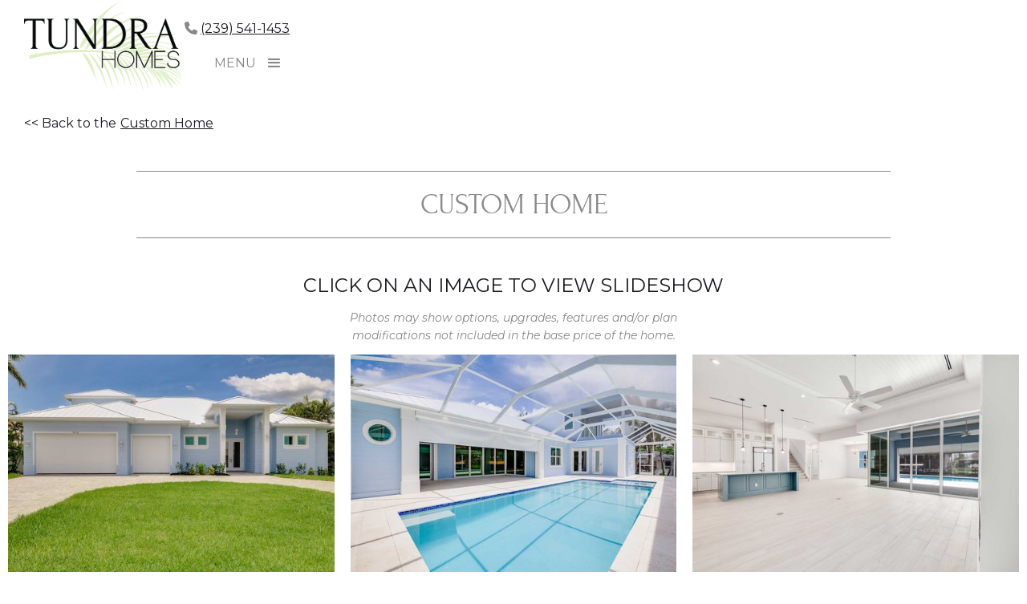

--- FILE ---
content_type: text/html
request_url: https://www.tundrahomes.com/project/custom-golia
body_size: 9215
content:
<!DOCTYPE html><!-- Last Published: Fri Jan 09 2026 10:53:55 GMT+0000 (Coordinated Universal Time) --><html data-wf-domain="www.tundrahomes.com" data-wf-page="63fcf0322f62c7309254fcb8" data-wf-site="63fcf0322f62c7015454fbfe" lang="en" data-wf-collection="63fcf0322f62c763e454fc06" data-wf-item-slug="custom-golia"><head><meta charset="utf-8"/><title>Custom Home - Tundra Homes</title><meta content="" name="description"/><meta content="Custom Home - Tundra Homes" property="og:title"/><meta content="" property="og:description"/><meta content="https://cdn.prod.website-files.com/63fcf0322f62c7be7054fbff/648b47bfc6dce13102e48cc5_t-Invoice140SunsetMedia-2.jpg" property="og:image"/><meta content="Custom Home - Tundra Homes" property="twitter:title"/><meta content="" property="twitter:description"/><meta content="https://cdn.prod.website-files.com/63fcf0322f62c7be7054fbff/648b47bfc6dce13102e48cc5_t-Invoice140SunsetMedia-2.jpg" property="twitter:image"/><meta property="og:type" content="website"/><meta content="summary_large_image" name="twitter:card"/><meta content="width=device-width, initial-scale=1" name="viewport"/><meta content="DiSM5Q8aIqw9wL20fuUWnLl-zIwanUqjXTrrCQQPmxA" name="google-site-verification"/><link href="https://cdn.prod.website-files.com/63fcf0322f62c7015454fbfe/css/tundra-homes.shared.80d5ab766.min.css" rel="stylesheet" type="text/css" integrity="sha384-gNWrdmoaFpnCtWCONoBgAj1F0vLZWQg2TdU8VISLHCjQ9sG8yFS9a7F7sCBqWd7P" crossorigin="anonymous"/><link href="https://fonts.googleapis.com" rel="preconnect"/><link href="https://fonts.gstatic.com" rel="preconnect" crossorigin="anonymous"/><script src="https://ajax.googleapis.com/ajax/libs/webfont/1.6.26/webfont.js" type="text/javascript"></script><script type="text/javascript">WebFont.load({  google: {    families: ["Montserrat:100,100italic,200,200italic,300,300italic,400,400italic,500,500italic,600,600italic,700,700italic,800,800italic,900,900italic"]  }});</script><script type="text/javascript">!function(o,c){var n=c.documentElement,t=" w-mod-";n.className+=t+"js",("ontouchstart"in o||o.DocumentTouch&&c instanceof DocumentTouch)&&(n.className+=t+"touch")}(window,document);</script><link href="https://cdn.prod.website-files.com/63fcf0322f62c7015454fbfe/63ffab2a93d3a87409a8dc67_favicon.png" rel="shortcut icon" type="image/x-icon"/><link href="https://cdn.prod.website-files.com/63fcf0322f62c7015454fbfe/63ffab30ab5f4509ff641cfe_webclip.png" rel="apple-touch-icon"/><link href="https://www.tundrahomes.com/project/custom-golia" rel="canonical"/><script async="" src="https://www.googletagmanager.com/gtag/js?id=G-2Q5SLE58G0"></script><script type="text/javascript">window.dataLayer = window.dataLayer || [];function gtag(){dataLayer.push(arguments);}gtag('set', 'developer_id.dZGVlNj', true);gtag('js', new Date());gtag('config', 'G-2Q5SLE58G0');</script><link rel="stylesheet" href="https://cdnjs.cloudflare.com/ajax/libs/font-awesome/6.4.0/css/all.min.css">


<!-- Google Tag Manager -->
<script>(function(w,d,s,l,i){w[l]=w[l]||[];w[l].push({'gtm.start':
new Date().getTime(),event:'gtm.js'});var f=d.getElementsByTagName(s)[0],
j=d.createElement(s),dl=l!='dataLayer'?'&l='+l:'';j.async=true;j.src=
'https://www.googletagmanager.com/gtm.js?id='+i+dl;f.parentNode.insertBefore(j,f);
})(window,document,'script','dataLayer','GTM-WK4ZMCLP');</script>
<!-- End Google Tag Manager -->

<!-- Schema data markup -->	
<script type="application/ld+json">
{
"@context": "http://schema.org",
"@type": "GeneralContractor",
"address": {
                  "@type": "PostalAddress",
                  "addressLocality": "Cape Coral",
                  "addressRegion": "FL",
                  "postalCode": "33904",
                  "streetAddress": "912 SE 46th Lane, Suite 203,"
                },
"url": "https://www.tundrahomes.com/",
"logo": "",
"name": "Tundra Homes",
"telephone": "239-541-1453",
"openingHours": "Mo,Tu,We,Th 09:00-16:00, Fr 09:00-15:00",
"sameAs" : [ "https://www.facebook.com/TundraHomes239", "https://www.instagram.com/tundrahomes/", "https://www.linkedin.com/company/tundra-homes/", "https://www.houzz.com/professionals/home-builders/tundra-homes-pfvwus-pf~1703387553?", "https://www.pinterest.com/TundraHomesFL/"]
}
</script>


 <style>
   
.w-nav-overlay {              /* the overlay container that appears on open */
  max-height: 100vh;
  overflow-y: auto;
  -webkit-overflow-scrolling: touch;
  overscroll-behavior: contain;
}

.w-dropdown-list {            /* the opened dropdown list */
  overflow-y: auto;
}


/* Mobile/tablet only (adjust breakpoint to match your Webflow menu breakpoint) */
@media (max-width: 991px) {
  /* The overlay/menu becomes the scroll container */
  .w-nav-overlay,
  .w-nav-menu {
    max-height: 100vh;
    overflow-y: auto;
    -webkit-overflow-scrolling: touch;
    overscroll-behavior: contain;
  }

  /* Make dropdown lists flow normally instead of absolute positioning */
  .w-dropdown-list {
    position: static !important;   /* or relative; static is simplest */
    inset: auto !important;
    transform: none !important;
    max-height: none !important;   /* remove any caps you added earlier */
    overflow: visible !important;
  }

  /* Ensure nothing upstream is clipping it */
  .w-dropdown,
  .w-nav-menu {
    overflow: visible !important;
  }
}


</style>

</head><body><div data-collapse="all" data-animation="default" data-duration="400" data-easing="ease" data-easing2="ease" data-doc-height="1" role="banner" class="navigation w-nav"><div class="navigation-wrap"><div class="menu"><a href="/" class="logo-link w-nav-brand"><img src="https://cdn.prod.website-files.com/63fcf0322f62c7015454fbfe/63fcfb9adf018d2e9167f121_Tundra-Logo.png" width="250" srcset="https://cdn.prod.website-files.com/63fcf0322f62c7015454fbfe/63fcfb9adf018d2e9167f121_Tundra-Logo-p-500.png 500w, https://cdn.prod.website-files.com/63fcf0322f62c7015454fbfe/63fcfb9adf018d2e9167f121_Tundra-Logo.png 600w" sizes="(max-width: 479px) 96vw, 250px" alt="" class="logo-image"/></a><div class="div-block"><div class="phonediv"><div>p. (239) 541-1453</div></div><div class="w-embed"><p>
  <i class="fas fa-phone"></i>
  <a href="tel:+12395411453">(239) 541-1453</a>
</p></div><nav role="navigation" class="right-nav-menu w-nav-menu"><div data-delay="0" data-hover="false" class="dropdown w-dropdown"><div class="nav-link dropdown-toggle color w-dropdown-toggle"><div>Why choose Tundra </div><div class="w-icon-dropdown-toggle"></div></div><nav class="dropdown-list sidebar w-dropdown-list"><a href="/five-big-reasons" class="dropdown-link w-dropdown-link">Five Big Reasons</a><a href="/our-process" class="dropdown-link w-dropdown-link">Our Process</a><a href="/faq" class="dropdown-link w-dropdown-link">FAQ&#x27;s</a></nav></div><div data-delay="0" data-hover="false" class="dropdown w-dropdown"><div class="nav-link dropdown-toggle color w-dropdown-toggle"><div>Floor Plans</div><div class="dropdown-icon w-icon-dropdown-toggle"></div></div><nav class="dropdown-list sidebar w-dropdown-list"><a href="/new-home-floor-plans" class="dropdown-link w-dropdown-link">See All Floor Plans</a><a href="#" class="dropdown-link heading w-dropdown-link">2,600 sq ft &amp; up</a><a href="/new-home-la-palma-estate" class="dropdown-link w-dropdown-link">La Palma Estate</a><a href="/new-home-la-palma" class="dropdown-link w-dropdown-link">La Palma</a><a href="/new-home-la-palma-ii" class="dropdown-link w-dropdown-link">La Palma ii</a><a href="/new-home-tortuga-estate" class="dropdown-link w-dropdown-link">tortuga Estate</a><a href="/new-home-tortuga" class="dropdown-link w-dropdown-link">Tortuga</a><a href="/new-home-tortuga-ii" class="dropdown-link w-dropdown-link">Tortuga ii</a><a href="/new-home-costa-del-sol" class="dropdown-link w-dropdown-link">Costa del sol</a><a href="/new-home-casa-del-mar" class="dropdown-link w-dropdown-link">Casa del Mar</a><a href="#" class="dropdown-link heading w-dropdown-link">2,200-2,600 sq ft</a><a href="/new-home-pearl" class="dropdown-link w-dropdown-link">Pearl</a><a href="/new-home-pearl-ii" class="dropdown-link w-dropdown-link">Pearl ii</a><a href="/new-home-pearl-iii" class="dropdown-link w-dropdown-link">pearl iii</a><a href="/new-home-verano" class="dropdown-link w-dropdown-link">verano</a><a href="/new-home-verano-ii" class="dropdown-link w-dropdown-link">verano ii</a><a href="/new-home-seaglass" class="dropdown-link w-dropdown-link">Seaglass</a></nav></div><div data-delay="0" data-hover="false" class="dropdown w-dropdown"><div class="nav-link dropdown-toggle color w-dropdown-toggle"><div>CUstom Homes</div><div class="w-icon-dropdown-toggle"></div></div><nav class="dropdown-list sidebar w-dropdown-list"><a href="/custom-homes" class="dropdown-link w-dropdown-link">Gallery</a><a href="/aging-in-place-ada" class="dropdown-link w-dropdown-link">Aging in place</a><a href="/teardowns-and-rebuilds" class="dropdown-link w-dropdown-link">Teardowns &amp; Rebuilds</a><a href="/weather-resilient-homes" class="dropdown-link w-dropdown-link">Weather resilient Homes</a></nav></div><a href="/available-homes" class="nav-link color w-nav-link">Available Homes</a><div data-delay="0" data-hover="false" class="dropdown w-dropdown"><div class="nav-link dropdown-toggle color w-dropdown-toggle"><div>about</div><div class="dropdown-icon w-icon-dropdown-toggle"></div></div><nav class="dropdown-list sidebar w-dropdown-list"><a href="/about" class="dropdown-link w-dropdown-link">Overview</a><a href="/customer-reviews" class="dropdown-link w-dropdown-link">reviews</a><a href="/news" class="dropdown-link w-dropdown-link">News</a></nav></div><div data-delay="0" data-hover="false" class="dropdown w-dropdown"><div class="nav-link dropdown-toggle color w-dropdown-toggle"><div>Where we build</div><div class="dropdown-icon w-icon-dropdown-toggle"></div></div><nav class="dropdown-list sidebar w-dropdown-list"><a href="/cape-coral-new-home-builder" class="dropdown-link w-dropdown-link">Cape Coral</a><a href="/fort-myers-new-home-builder" class="dropdown-link w-dropdown-link">Fort Myers</a><a href="/pine-island-new-home-builder" class="dropdown-link w-dropdown-link">Pine Island</a></nav></div><a href="/contact" class="nav-link color w-nav-link">Contact</a><a href="/blog" class="nav-link color w-nav-link">Blog</a><a href="/sign-in" class="nav-link color w-nav-link">Sign in</a><div class="nav-menu-content-block"><div class="nav-title">Connect with us!</div><div class="socialicondiv"><a href="https://www.houzz.com/professionals/home-builders/tundra-homes-pfvwus-pf~1703387553?" target="_blank" class="sociallb w-inline-block"><img src="https://cdn.prod.website-files.com/63fcf0322f62c7015454fbfe/63ffa1e3c17febf2d88f7c5e_social_20.jpg" loading="lazy" alt=""/></a><a href="https://www.facebook.com/TundraHomes239" target="_blank" class="sociallb w-inline-block"><img src="https://cdn.prod.website-files.com/63fcf0322f62c7015454fbfe/63ffa1fd14c3232eb3747f80_social_22.jpg" loading="lazy" alt=""/></a><a href="https://www.pinterest.com/TundraHomesFL/_saved/" target="_blank" class="sociallb w-inline-block"><img src="https://cdn.prod.website-files.com/63fcf0322f62c7015454fbfe/63ffa21714cc0e48e24506fd_social_24.jpg" loading="lazy" alt=""/></a><a href="https://www.linkedin.com/company/tundra-homes/" target="_blank" class="sociallb w-inline-block"><img src="https://cdn.prod.website-files.com/63fcf0322f62c7015454fbfe/63ffa22ba62f34dad1afc310_social_26.jpg" loading="lazy" alt=""/></a><a href="https://www.instagram.com/tundrahomes/" target="_blank" class="sociallb w-inline-block"><img src="https://cdn.prod.website-files.com/63fcf0322f62c7015454fbfe/63ffa24377d7d84751c75753_social_28.jpg" loading="lazy" alt=""/></a></div></div></nav><div class="menudiv"><div class="menutxt">MENU</div><div class="menu-button-2 w-nav-button"><div class="icon w-icon-nav-menu"></div></div></div></div></div></div></div><div class="section"><div class="backdiv"><div class="backtb">&lt;&lt; Back to the</div><a href="https://www.tundrahomes.com/custom-homes">Custom Home</a></div><div class="centeredcontainer projects w-container"><h1 class="homeh1">Custom Home</h1></div><h4 class="centeredhdg">CLICK ON AN IMAGE TO VIEW SLIDESHOW</h4><p class="italicnotep">Photos may show options, upgrades, features and/or plan<br/>modifications not included in the base price of the home.</p><div class="projectcollection w-dyn-list"><script type="text/x-wf-template" id="wf-template-be09b76f-564e-9125-65c1-b78e319d2099">%3Cdiv%20role%3D%22listitem%22%20class%3D%22w-dyn-item%20w-dyn-repeater-item%20w-col%20w-col-4%22%3E%3Ca%20href%3D%22%23%22%20class%3D%22w-inline-block%20w-lightbox%22%3E%3Cimg%20alt%3D%22%22%20src%3D%22https%3A%2F%2Fcdn.prod.website-files.com%2F63fcf0322f62c7be7054fbff%2F648b47c94c7baebdb3bcc67a_Invoice140Exterior-3.jpg%22%20sizes%3D%22(max-width%3A%20479px)%20100vw%2C%20(max-width%3A%20767px)%2097vw%2C%20(max-width%3A%20991px)%2031vw%2C%2032vw%22%20srcset%3D%22https%3A%2F%2Fcdn.prod.website-files.com%2F63fcf0322f62c7be7054fbff%2F648b47c94c7baebdb3bcc67a_Invoice140Exterior-3-p-500.jpg%20500w%2C%20https%3A%2F%2Fcdn.prod.website-files.com%2F63fcf0322f62c7be7054fbff%2F648b47c94c7baebdb3bcc67a_Invoice140Exterior-3-p-800.jpg%20800w%2C%20https%3A%2F%2Fcdn.prod.website-files.com%2F63fcf0322f62c7be7054fbff%2F648b47c94c7baebdb3bcc67a_Invoice140Exterior-3-p-1080.jpg%201080w%2C%20https%3A%2F%2Fcdn.prod.website-files.com%2F63fcf0322f62c7be7054fbff%2F648b47c94c7baebdb3bcc67a_Invoice140Exterior-3.jpg%201800w%22%2F%3E%3Cscript%20type%3D%22application%2Fjson%22%20class%3D%22w-json%22%3E%7B%0A%20%20%22items%22%3A%20%5B%0A%20%20%20%20%7B%0A%20%20%20%20%20%20%22url%22%3A%20%22https%3A%2F%2Fcdn.prod.website-files.com%2F63fcf0322f62c7be7054fbff%2F648b47c94c7baebdb3bcc67a_Invoice140Exterior-3.jpg%22%2C%0A%20%20%20%20%20%20%22type%22%3A%20%22image%22%0A%20%20%20%20%7D%0A%20%20%5D%2C%0A%20%20%22group%22%3A%20%22gallery%22%0A%7D%3C%2Fscript%3E%3C%2Fa%3E%3C%2Fdiv%3E</script><div role="list" class="w-dyn-items w-row"><div role="listitem" class="w-dyn-item w-dyn-repeater-item w-col w-col-4"><a href="#" class="w-inline-block w-lightbox"><img alt="" src="https://cdn.prod.website-files.com/63fcf0322f62c7be7054fbff/648b47c94c7baebdb3bcc67a_Invoice140Exterior-3.jpg" sizes="(max-width: 479px) 100vw, (max-width: 767px) 97vw, (max-width: 991px) 31vw, 32vw" srcset="https://cdn.prod.website-files.com/63fcf0322f62c7be7054fbff/648b47c94c7baebdb3bcc67a_Invoice140Exterior-3-p-500.jpg 500w, https://cdn.prod.website-files.com/63fcf0322f62c7be7054fbff/648b47c94c7baebdb3bcc67a_Invoice140Exterior-3-p-800.jpg 800w, https://cdn.prod.website-files.com/63fcf0322f62c7be7054fbff/648b47c94c7baebdb3bcc67a_Invoice140Exterior-3-p-1080.jpg 1080w, https://cdn.prod.website-files.com/63fcf0322f62c7be7054fbff/648b47c94c7baebdb3bcc67a_Invoice140Exterior-3.jpg 1800w"/><script type="application/json" class="w-json">{
  "items": [
    {
      "url": "https://cdn.prod.website-files.com/63fcf0322f62c7be7054fbff/648b47c94c7baebdb3bcc67a_Invoice140Exterior-3.jpg",
      "type": "image"
    }
  ],
  "group": "gallery"
}</script></a></div><div role="listitem" class="w-dyn-item w-dyn-repeater-item w-col w-col-4"><a href="#" class="w-inline-block w-lightbox"><img alt="" src="https://cdn.prod.website-files.com/63fcf0322f62c7be7054fbff/648b47c87b4cddf09a1683fc_Invoice140Exterior-13.jpg" sizes="(max-width: 479px) 100vw, (max-width: 767px) 97vw, (max-width: 991px) 31vw, 32vw" srcset="https://cdn.prod.website-files.com/63fcf0322f62c7be7054fbff/648b47c87b4cddf09a1683fc_Invoice140Exterior-13-p-500.jpg 500w, https://cdn.prod.website-files.com/63fcf0322f62c7be7054fbff/648b47c87b4cddf09a1683fc_Invoice140Exterior-13-p-800.jpg 800w, https://cdn.prod.website-files.com/63fcf0322f62c7be7054fbff/648b47c87b4cddf09a1683fc_Invoice140Exterior-13-p-1080.jpg 1080w, https://cdn.prod.website-files.com/63fcf0322f62c7be7054fbff/648b47c87b4cddf09a1683fc_Invoice140Exterior-13.jpg 1800w"/><script type="application/json" class="w-json">{
  "items": [
    {
      "url": "https://cdn.prod.website-files.com/63fcf0322f62c7be7054fbff/648b47c87b4cddf09a1683fc_Invoice140Exterior-13.jpg",
      "type": "image"
    }
  ],
  "group": "gallery"
}</script></a></div><div role="listitem" class="w-dyn-item w-dyn-repeater-item w-col w-col-4"><a href="#" class="w-inline-block w-lightbox"><img alt="" src="https://cdn.prod.website-files.com/63fcf0322f62c7be7054fbff/648b47c9b5c403880b15361e_Invoice140Interior-2.jpg" sizes="(max-width: 479px) 100vw, (max-width: 767px) 97vw, (max-width: 991px) 31vw, 32vw" srcset="https://cdn.prod.website-files.com/63fcf0322f62c7be7054fbff/648b47c9b5c403880b15361e_Invoice140Interior-2-p-500.jpg 500w, https://cdn.prod.website-files.com/63fcf0322f62c7be7054fbff/648b47c9b5c403880b15361e_Invoice140Interior-2-p-800.jpg 800w, https://cdn.prod.website-files.com/63fcf0322f62c7be7054fbff/648b47c9b5c403880b15361e_Invoice140Interior-2-p-1080.jpg 1080w, https://cdn.prod.website-files.com/63fcf0322f62c7be7054fbff/648b47c9b5c403880b15361e_Invoice140Interior-2.jpg 1800w"/><script type="application/json" class="w-json">{
  "items": [
    {
      "url": "https://cdn.prod.website-files.com/63fcf0322f62c7be7054fbff/648b47c9b5c403880b15361e_Invoice140Interior-2.jpg",
      "type": "image"
    }
  ],
  "group": "gallery"
}</script></a></div><div role="listitem" class="w-dyn-item w-dyn-repeater-item w-col w-col-4"><a href="#" class="w-inline-block w-lightbox"><img alt="" src="https://cdn.prod.website-files.com/63fcf0322f62c7be7054fbff/648b47c8691e43ffe2f60d2c_Invoice140Interior-6.jpg" sizes="(max-width: 479px) 100vw, (max-width: 767px) 97vw, (max-width: 991px) 31vw, 32vw" srcset="https://cdn.prod.website-files.com/63fcf0322f62c7be7054fbff/648b47c8691e43ffe2f60d2c_Invoice140Interior-6-p-500.jpg 500w, https://cdn.prod.website-files.com/63fcf0322f62c7be7054fbff/648b47c8691e43ffe2f60d2c_Invoice140Interior-6-p-800.jpg 800w, https://cdn.prod.website-files.com/63fcf0322f62c7be7054fbff/648b47c8691e43ffe2f60d2c_Invoice140Interior-6-p-1080.jpg 1080w, https://cdn.prod.website-files.com/63fcf0322f62c7be7054fbff/648b47c8691e43ffe2f60d2c_Invoice140Interior-6.jpg 1800w"/><script type="application/json" class="w-json">{
  "items": [
    {
      "url": "https://cdn.prod.website-files.com/63fcf0322f62c7be7054fbff/648b47c8691e43ffe2f60d2c_Invoice140Interior-6.jpg",
      "type": "image"
    }
  ],
  "group": "gallery"
}</script></a></div><div role="listitem" class="w-dyn-item w-dyn-repeater-item w-col w-col-4"><a href="#" class="w-inline-block w-lightbox"><img alt="" src="https://cdn.prod.website-files.com/63fcf0322f62c7be7054fbff/648b47c88407ac64de1d8132_Invoice140Interior-19.jpg" sizes="(max-width: 479px) 100vw, (max-width: 767px) 97vw, (max-width: 991px) 31vw, 32vw" srcset="https://cdn.prod.website-files.com/63fcf0322f62c7be7054fbff/648b47c88407ac64de1d8132_Invoice140Interior-19-p-500.jpg 500w, https://cdn.prod.website-files.com/63fcf0322f62c7be7054fbff/648b47c88407ac64de1d8132_Invoice140Interior-19-p-800.jpg 800w, https://cdn.prod.website-files.com/63fcf0322f62c7be7054fbff/648b47c88407ac64de1d8132_Invoice140Interior-19-p-1080.jpg 1080w, https://cdn.prod.website-files.com/63fcf0322f62c7be7054fbff/648b47c88407ac64de1d8132_Invoice140Interior-19.jpg 1800w"/><script type="application/json" class="w-json">{
  "items": [
    {
      "url": "https://cdn.prod.website-files.com/63fcf0322f62c7be7054fbff/648b47c88407ac64de1d8132_Invoice140Interior-19.jpg",
      "type": "image"
    }
  ],
  "group": "gallery"
}</script></a></div><div role="listitem" class="w-dyn-item w-dyn-repeater-item w-col w-col-4"><a href="#" class="w-inline-block w-lightbox"><img alt="" src="https://cdn.prod.website-files.com/63fcf0322f62c7be7054fbff/648b47c8c1f461495a9195aa_Invoice140Interior-20.jpg" sizes="(max-width: 479px) 100vw, (max-width: 767px) 97vw, (max-width: 991px) 31vw, 32vw" srcset="https://cdn.prod.website-files.com/63fcf0322f62c7be7054fbff/648b47c8c1f461495a9195aa_Invoice140Interior-20-p-500.jpg 500w, https://cdn.prod.website-files.com/63fcf0322f62c7be7054fbff/648b47c8c1f461495a9195aa_Invoice140Interior-20-p-800.jpg 800w, https://cdn.prod.website-files.com/63fcf0322f62c7be7054fbff/648b47c8c1f461495a9195aa_Invoice140Interior-20-p-1080.jpg 1080w, https://cdn.prod.website-files.com/63fcf0322f62c7be7054fbff/648b47c8c1f461495a9195aa_Invoice140Interior-20.jpg 1800w"/><script type="application/json" class="w-json">{
  "items": [
    {
      "url": "https://cdn.prod.website-files.com/63fcf0322f62c7be7054fbff/648b47c8c1f461495a9195aa_Invoice140Interior-20.jpg",
      "type": "image"
    }
  ],
  "group": "gallery"
}</script></a></div><div role="listitem" class="w-dyn-item w-dyn-repeater-item w-col w-col-4"><a href="#" class="w-inline-block w-lightbox"><img alt="" src="https://cdn.prod.website-files.com/63fcf0322f62c7be7054fbff/648b47c86b940cfcfe0dca8d_Invoice140Interior-23.jpg" sizes="(max-width: 479px) 100vw, (max-width: 767px) 97vw, (max-width: 991px) 31vw, 32vw" srcset="https://cdn.prod.website-files.com/63fcf0322f62c7be7054fbff/648b47c86b940cfcfe0dca8d_Invoice140Interior-23-p-500.jpg 500w, https://cdn.prod.website-files.com/63fcf0322f62c7be7054fbff/648b47c86b940cfcfe0dca8d_Invoice140Interior-23-p-800.jpg 800w, https://cdn.prod.website-files.com/63fcf0322f62c7be7054fbff/648b47c86b940cfcfe0dca8d_Invoice140Interior-23-p-1080.jpg 1080w, https://cdn.prod.website-files.com/63fcf0322f62c7be7054fbff/648b47c86b940cfcfe0dca8d_Invoice140Interior-23.jpg 1800w"/><script type="application/json" class="w-json">{
  "items": [
    {
      "url": "https://cdn.prod.website-files.com/63fcf0322f62c7be7054fbff/648b47c86b940cfcfe0dca8d_Invoice140Interior-23.jpg",
      "type": "image"
    }
  ],
  "group": "gallery"
}</script></a></div><div role="listitem" class="w-dyn-item w-dyn-repeater-item w-col w-col-4"><a href="#" class="w-inline-block w-lightbox"><img alt="" src="https://cdn.prod.website-files.com/63fcf0322f62c7be7054fbff/648b47c8218db8242a0ee9a9_Invoice140Interior-25.jpg" sizes="(max-width: 479px) 100vw, (max-width: 767px) 97vw, (max-width: 991px) 31vw, 32vw" srcset="https://cdn.prod.website-files.com/63fcf0322f62c7be7054fbff/648b47c8218db8242a0ee9a9_Invoice140Interior-25-p-500.jpg 500w, https://cdn.prod.website-files.com/63fcf0322f62c7be7054fbff/648b47c8218db8242a0ee9a9_Invoice140Interior-25-p-800.jpg 800w, https://cdn.prod.website-files.com/63fcf0322f62c7be7054fbff/648b47c8218db8242a0ee9a9_Invoice140Interior-25-p-1080.jpg 1080w, https://cdn.prod.website-files.com/63fcf0322f62c7be7054fbff/648b47c8218db8242a0ee9a9_Invoice140Interior-25.jpg 1800w"/><script type="application/json" class="w-json">{
  "items": [
    {
      "url": "https://cdn.prod.website-files.com/63fcf0322f62c7be7054fbff/648b47c8218db8242a0ee9a9_Invoice140Interior-25.jpg",
      "type": "image"
    }
  ],
  "group": "gallery"
}</script></a></div><div role="listitem" class="w-dyn-item w-dyn-repeater-item w-col w-col-4"><a href="#" class="w-inline-block w-lightbox"><img alt="" src="https://cdn.prod.website-files.com/63fcf0322f62c7be7054fbff/648b47c82427fad41fe76083_Invoice140Interior-31.jpg" sizes="(max-width: 479px) 100vw, (max-width: 767px) 97vw, (max-width: 991px) 31vw, 32vw" srcset="https://cdn.prod.website-files.com/63fcf0322f62c7be7054fbff/648b47c82427fad41fe76083_Invoice140Interior-31-p-500.jpg 500w, https://cdn.prod.website-files.com/63fcf0322f62c7be7054fbff/648b47c82427fad41fe76083_Invoice140Interior-31-p-800.jpg 800w, https://cdn.prod.website-files.com/63fcf0322f62c7be7054fbff/648b47c82427fad41fe76083_Invoice140Interior-31-p-1080.jpg 1080w, https://cdn.prod.website-files.com/63fcf0322f62c7be7054fbff/648b47c82427fad41fe76083_Invoice140Interior-31.jpg 1800w"/><script type="application/json" class="w-json">{
  "items": [
    {
      "url": "https://cdn.prod.website-files.com/63fcf0322f62c7be7054fbff/648b47c82427fad41fe76083_Invoice140Interior-31.jpg",
      "type": "image"
    }
  ],
  "group": "gallery"
}</script></a></div><div role="listitem" class="w-dyn-item w-dyn-repeater-item w-col w-col-4"><a href="#" class="w-inline-block w-lightbox"><img alt="" src="https://cdn.prod.website-files.com/63fcf0322f62c7be7054fbff/648b47c80b7ce7bcf77df45f_Invoice140SunsetMedia-2.jpg" sizes="(max-width: 479px) 100vw, (max-width: 767px) 97vw, (max-width: 991px) 31vw, 32vw" srcset="https://cdn.prod.website-files.com/63fcf0322f62c7be7054fbff/648b47c80b7ce7bcf77df45f_Invoice140SunsetMedia-2-p-500.jpg 500w, https://cdn.prod.website-files.com/63fcf0322f62c7be7054fbff/648b47c80b7ce7bcf77df45f_Invoice140SunsetMedia-2-p-800.jpg 800w, https://cdn.prod.website-files.com/63fcf0322f62c7be7054fbff/648b47c80b7ce7bcf77df45f_Invoice140SunsetMedia-2-p-1080.jpg 1080w, https://cdn.prod.website-files.com/63fcf0322f62c7be7054fbff/648b47c80b7ce7bcf77df45f_Invoice140SunsetMedia-2.jpg 1800w"/><script type="application/json" class="w-json">{
  "items": [
    {
      "url": "https://cdn.prod.website-files.com/63fcf0322f62c7be7054fbff/648b47c80b7ce7bcf77df45f_Invoice140SunsetMedia-2.jpg",
      "type": "image"
    }
  ],
  "group": "gallery"
}</script></a></div><div role="listitem" class="w-dyn-item w-dyn-repeater-item w-col w-col-4"><a href="#" class="w-inline-block w-lightbox"><img alt="" src="https://cdn.prod.website-files.com/63fcf0322f62c7be7054fbff/648b47c8a2af755c7a0da775_Invoice140SunsetMedia-3.jpg" sizes="(max-width: 479px) 100vw, (max-width: 767px) 97vw, (max-width: 991px) 31vw, 32vw" srcset="https://cdn.prod.website-files.com/63fcf0322f62c7be7054fbff/648b47c8a2af755c7a0da775_Invoice140SunsetMedia-3-p-500.jpg 500w, https://cdn.prod.website-files.com/63fcf0322f62c7be7054fbff/648b47c8a2af755c7a0da775_Invoice140SunsetMedia-3-p-800.jpg 800w, https://cdn.prod.website-files.com/63fcf0322f62c7be7054fbff/648b47c8a2af755c7a0da775_Invoice140SunsetMedia-3-p-1080.jpg 1080w, https://cdn.prod.website-files.com/63fcf0322f62c7be7054fbff/648b47c8a2af755c7a0da775_Invoice140SunsetMedia-3.jpg 1800w"/><script type="application/json" class="w-json">{
  "items": [
    {
      "url": "https://cdn.prod.website-files.com/63fcf0322f62c7be7054fbff/648b47c8a2af755c7a0da775_Invoice140SunsetMedia-3.jpg",
      "type": "image"
    }
  ],
  "group": "gallery"
}</script></a></div><div role="listitem" class="w-dyn-item w-dyn-repeater-item w-col w-col-4"><a href="#" class="w-inline-block w-lightbox"><img alt="" src="https://cdn.prod.website-files.com/63fcf0322f62c7be7054fbff/648b47c8eea9e32297b6b7ac_Invoice140SunsetMedia-4.jpg" sizes="(max-width: 479px) 100vw, (max-width: 767px) 97vw, (max-width: 991px) 31vw, 32vw" srcset="https://cdn.prod.website-files.com/63fcf0322f62c7be7054fbff/648b47c8eea9e32297b6b7ac_Invoice140SunsetMedia-4-p-500.jpg 500w, https://cdn.prod.website-files.com/63fcf0322f62c7be7054fbff/648b47c8eea9e32297b6b7ac_Invoice140SunsetMedia-4-p-800.jpg 800w, https://cdn.prod.website-files.com/63fcf0322f62c7be7054fbff/648b47c8eea9e32297b6b7ac_Invoice140SunsetMedia-4-p-1080.jpg 1080w, https://cdn.prod.website-files.com/63fcf0322f62c7be7054fbff/648b47c8eea9e32297b6b7ac_Invoice140SunsetMedia-4.jpg 1800w"/><script type="application/json" class="w-json">{
  "items": [
    {
      "url": "https://cdn.prod.website-files.com/63fcf0322f62c7be7054fbff/648b47c8eea9e32297b6b7ac_Invoice140SunsetMedia-4.jpg",
      "type": "image"
    }
  ],
  "group": "gallery"
}</script></a></div><div role="listitem" class="w-dyn-item w-dyn-repeater-item w-col w-col-4"><a href="#" class="w-inline-block w-lightbox"><img alt="" src="https://cdn.prod.website-files.com/63fcf0322f62c7be7054fbff/648b47c8175c357c2b7d510f_Invoice140SunsetMedia-9.jpg" sizes="(max-width: 479px) 100vw, (max-width: 767px) 97vw, (max-width: 991px) 31vw, 32vw" srcset="https://cdn.prod.website-files.com/63fcf0322f62c7be7054fbff/648b47c8175c357c2b7d510f_Invoice140SunsetMedia-9-p-500.jpg 500w, https://cdn.prod.website-files.com/63fcf0322f62c7be7054fbff/648b47c8175c357c2b7d510f_Invoice140SunsetMedia-9-p-800.jpg 800w, https://cdn.prod.website-files.com/63fcf0322f62c7be7054fbff/648b47c8175c357c2b7d510f_Invoice140SunsetMedia-9-p-1080.jpg 1080w, https://cdn.prod.website-files.com/63fcf0322f62c7be7054fbff/648b47c8175c357c2b7d510f_Invoice140SunsetMedia-9.jpg 1800w"/><script type="application/json" class="w-json">{
  "items": [
    {
      "url": "https://cdn.prod.website-files.com/63fcf0322f62c7be7054fbff/648b47c8175c357c2b7d510f_Invoice140SunsetMedia-9.jpg",
      "type": "image"
    }
  ],
  "group": "gallery"
}</script></a></div><div role="listitem" class="w-dyn-item w-dyn-repeater-item w-col w-col-4"><a href="#" class="w-inline-block w-lightbox"><img alt="" src="https://cdn.prod.website-files.com/63fcf0322f62c7be7054fbff/648b47c8569fd3511c8a48e2_Invoice140SunsetMedia-13.jpg" sizes="(max-width: 479px) 100vw, (max-width: 767px) 97vw, (max-width: 991px) 31vw, 32vw" srcset="https://cdn.prod.website-files.com/63fcf0322f62c7be7054fbff/648b47c8569fd3511c8a48e2_Invoice140SunsetMedia-13-p-500.jpg 500w, https://cdn.prod.website-files.com/63fcf0322f62c7be7054fbff/648b47c8569fd3511c8a48e2_Invoice140SunsetMedia-13-p-800.jpg 800w, https://cdn.prod.website-files.com/63fcf0322f62c7be7054fbff/648b47c8569fd3511c8a48e2_Invoice140SunsetMedia-13-p-1080.jpg 1080w, https://cdn.prod.website-files.com/63fcf0322f62c7be7054fbff/648b47c8569fd3511c8a48e2_Invoice140SunsetMedia-13.jpg 1800w"/><script type="application/json" class="w-json">{
  "items": [
    {
      "url": "https://cdn.prod.website-files.com/63fcf0322f62c7be7054fbff/648b47c8569fd3511c8a48e2_Invoice140SunsetMedia-13.jpg",
      "type": "image"
    }
  ],
  "group": "gallery"
}</script></a></div><div role="listitem" class="w-dyn-item w-dyn-repeater-item w-col w-col-4"><a href="#" class="w-inline-block w-lightbox"><img alt="" src="https://cdn.prod.website-files.com/63fcf0322f62c7be7054fbff/648b47c82427fad41fe76092_Invoice140SunsetMedia-15.jpg" sizes="(max-width: 479px) 100vw, (max-width: 767px) 97vw, (max-width: 991px) 31vw, 32vw" srcset="https://cdn.prod.website-files.com/63fcf0322f62c7be7054fbff/648b47c82427fad41fe76092_Invoice140SunsetMedia-15-p-500.jpg 500w, https://cdn.prod.website-files.com/63fcf0322f62c7be7054fbff/648b47c82427fad41fe76092_Invoice140SunsetMedia-15-p-800.jpg 800w, https://cdn.prod.website-files.com/63fcf0322f62c7be7054fbff/648b47c82427fad41fe76092_Invoice140SunsetMedia-15-p-1080.jpg 1080w, https://cdn.prod.website-files.com/63fcf0322f62c7be7054fbff/648b47c82427fad41fe76092_Invoice140SunsetMedia-15.jpg 1800w"/><script type="application/json" class="w-json">{
  "items": [
    {
      "url": "https://cdn.prod.website-files.com/63fcf0322f62c7be7054fbff/648b47c82427fad41fe76092_Invoice140SunsetMedia-15.jpg",
      "type": "image"
    }
  ],
  "group": "gallery"
}</script></a></div></div><div class="w-dyn-hide w-dyn-empty"><div>No items found.</div></div></div></div><div class="section hide"><div class="w-row"><div class="w-col w-col-8"><img loading="lazy" alt="" src="https://cdn.prod.website-files.com/63fcf0322f62c7be7054fbff/648b47bfc6dce13102e48cc5_t-Invoice140SunsetMedia-2.jpg" sizes="100vw" srcset="https://cdn.prod.website-files.com/63fcf0322f62c7be7054fbff/648b47bfc6dce13102e48cc5_t-Invoice140SunsetMedia-2-p-500.jpg 500w, https://cdn.prod.website-files.com/63fcf0322f62c7be7054fbff/648b47bfc6dce13102e48cc5_t-Invoice140SunsetMedia-2.jpg 668w" class="mainimg"/></div><div class="w-col w-col-4"><div class="projectcollection w-dyn-list"><script type="text/x-wf-template" id="wf-template-2d4a0258-ea2d-4af3-fe13-51faa0a6f869">%3Cdiv%20role%3D%22listitem%22%20class%3D%22projectitem%20w-dyn-item%20w-dyn-repeater-item%20w-col%20w-col-6%22%3E%3Ca%20href%3D%22%23%22%20class%3D%22w-inline-block%20w-lightbox%22%3E%3Cimg%20alt%3D%22%22%20src%3D%22https%3A%2F%2Fcdn.prod.website-files.com%2F63fcf0322f62c7be7054fbff%2F648b47c94c7baebdb3bcc67a_Invoice140Exterior-3.jpg%22%20sizes%3D%22(max-width%3A%20479px)%20100vw%2C%20(max-width%3A%20767px)%2097vw%2C%20(max-width%3A%201919px)%2016vw%2C%2017vw%22%20srcset%3D%22https%3A%2F%2Fcdn.prod.website-files.com%2F63fcf0322f62c7be7054fbff%2F648b47c94c7baebdb3bcc67a_Invoice140Exterior-3-p-500.jpg%20500w%2C%20https%3A%2F%2Fcdn.prod.website-files.com%2F63fcf0322f62c7be7054fbff%2F648b47c94c7baebdb3bcc67a_Invoice140Exterior-3-p-800.jpg%20800w%2C%20https%3A%2F%2Fcdn.prod.website-files.com%2F63fcf0322f62c7be7054fbff%2F648b47c94c7baebdb3bcc67a_Invoice140Exterior-3-p-1080.jpg%201080w%2C%20https%3A%2F%2Fcdn.prod.website-files.com%2F63fcf0322f62c7be7054fbff%2F648b47c94c7baebdb3bcc67a_Invoice140Exterior-3.jpg%201800w%22%2F%3E%3Cscript%20type%3D%22application%2Fjson%22%20class%3D%22w-json%22%3E%7B%0A%20%20%22items%22%3A%20%5B%0A%20%20%20%20%7B%0A%20%20%20%20%20%20%22url%22%3A%20%22https%3A%2F%2Fcdn.prod.website-files.com%2F63fcf0322f62c7be7054fbff%2F648b47c94c7baebdb3bcc67a_Invoice140Exterior-3.jpg%22%2C%0A%20%20%20%20%20%20%22type%22%3A%20%22image%22%0A%20%20%20%20%7D%0A%20%20%5D%2C%0A%20%20%22group%22%3A%20%22Gallery%22%0A%7D%3C%2Fscript%3E%3C%2Fa%3E%3C%2Fdiv%3E</script><div role="list" class="w-dyn-items w-row"><div role="listitem" class="projectitem w-dyn-item w-dyn-repeater-item w-col w-col-6"><a href="#" class="w-inline-block w-lightbox"><img alt="" src="https://cdn.prod.website-files.com/63fcf0322f62c7be7054fbff/648b47c94c7baebdb3bcc67a_Invoice140Exterior-3.jpg" sizes="(max-width: 479px) 100vw, (max-width: 767px) 97vw, (max-width: 1919px) 16vw, 17vw" srcset="https://cdn.prod.website-files.com/63fcf0322f62c7be7054fbff/648b47c94c7baebdb3bcc67a_Invoice140Exterior-3-p-500.jpg 500w, https://cdn.prod.website-files.com/63fcf0322f62c7be7054fbff/648b47c94c7baebdb3bcc67a_Invoice140Exterior-3-p-800.jpg 800w, https://cdn.prod.website-files.com/63fcf0322f62c7be7054fbff/648b47c94c7baebdb3bcc67a_Invoice140Exterior-3-p-1080.jpg 1080w, https://cdn.prod.website-files.com/63fcf0322f62c7be7054fbff/648b47c94c7baebdb3bcc67a_Invoice140Exterior-3.jpg 1800w"/><script type="application/json" class="w-json">{
  "items": [
    {
      "url": "https://cdn.prod.website-files.com/63fcf0322f62c7be7054fbff/648b47c94c7baebdb3bcc67a_Invoice140Exterior-3.jpg",
      "type": "image"
    }
  ],
  "group": "Gallery"
}</script></a></div><div role="listitem" class="projectitem w-dyn-item w-dyn-repeater-item w-col w-col-6"><a href="#" class="w-inline-block w-lightbox"><img alt="" src="https://cdn.prod.website-files.com/63fcf0322f62c7be7054fbff/648b47c87b4cddf09a1683fc_Invoice140Exterior-13.jpg" sizes="(max-width: 479px) 100vw, (max-width: 767px) 97vw, (max-width: 1919px) 16vw, 17vw" srcset="https://cdn.prod.website-files.com/63fcf0322f62c7be7054fbff/648b47c87b4cddf09a1683fc_Invoice140Exterior-13-p-500.jpg 500w, https://cdn.prod.website-files.com/63fcf0322f62c7be7054fbff/648b47c87b4cddf09a1683fc_Invoice140Exterior-13-p-800.jpg 800w, https://cdn.prod.website-files.com/63fcf0322f62c7be7054fbff/648b47c87b4cddf09a1683fc_Invoice140Exterior-13-p-1080.jpg 1080w, https://cdn.prod.website-files.com/63fcf0322f62c7be7054fbff/648b47c87b4cddf09a1683fc_Invoice140Exterior-13.jpg 1800w"/><script type="application/json" class="w-json">{
  "items": [
    {
      "url": "https://cdn.prod.website-files.com/63fcf0322f62c7be7054fbff/648b47c87b4cddf09a1683fc_Invoice140Exterior-13.jpg",
      "type": "image"
    }
  ],
  "group": "Gallery"
}</script></a></div><div role="listitem" class="projectitem w-dyn-item w-dyn-repeater-item w-col w-col-6"><a href="#" class="w-inline-block w-lightbox"><img alt="" src="https://cdn.prod.website-files.com/63fcf0322f62c7be7054fbff/648b47c9b5c403880b15361e_Invoice140Interior-2.jpg" sizes="(max-width: 479px) 100vw, (max-width: 767px) 97vw, (max-width: 1919px) 16vw, 17vw" srcset="https://cdn.prod.website-files.com/63fcf0322f62c7be7054fbff/648b47c9b5c403880b15361e_Invoice140Interior-2-p-500.jpg 500w, https://cdn.prod.website-files.com/63fcf0322f62c7be7054fbff/648b47c9b5c403880b15361e_Invoice140Interior-2-p-800.jpg 800w, https://cdn.prod.website-files.com/63fcf0322f62c7be7054fbff/648b47c9b5c403880b15361e_Invoice140Interior-2-p-1080.jpg 1080w, https://cdn.prod.website-files.com/63fcf0322f62c7be7054fbff/648b47c9b5c403880b15361e_Invoice140Interior-2.jpg 1800w"/><script type="application/json" class="w-json">{
  "items": [
    {
      "url": "https://cdn.prod.website-files.com/63fcf0322f62c7be7054fbff/648b47c9b5c403880b15361e_Invoice140Interior-2.jpg",
      "type": "image"
    }
  ],
  "group": "Gallery"
}</script></a></div><div role="listitem" class="projectitem w-dyn-item w-dyn-repeater-item w-col w-col-6"><a href="#" class="w-inline-block w-lightbox"><img alt="" src="https://cdn.prod.website-files.com/63fcf0322f62c7be7054fbff/648b47c8691e43ffe2f60d2c_Invoice140Interior-6.jpg" sizes="(max-width: 479px) 100vw, (max-width: 767px) 97vw, (max-width: 1919px) 16vw, 17vw" srcset="https://cdn.prod.website-files.com/63fcf0322f62c7be7054fbff/648b47c8691e43ffe2f60d2c_Invoice140Interior-6-p-500.jpg 500w, https://cdn.prod.website-files.com/63fcf0322f62c7be7054fbff/648b47c8691e43ffe2f60d2c_Invoice140Interior-6-p-800.jpg 800w, https://cdn.prod.website-files.com/63fcf0322f62c7be7054fbff/648b47c8691e43ffe2f60d2c_Invoice140Interior-6-p-1080.jpg 1080w, https://cdn.prod.website-files.com/63fcf0322f62c7be7054fbff/648b47c8691e43ffe2f60d2c_Invoice140Interior-6.jpg 1800w"/><script type="application/json" class="w-json">{
  "items": [
    {
      "url": "https://cdn.prod.website-files.com/63fcf0322f62c7be7054fbff/648b47c8691e43ffe2f60d2c_Invoice140Interior-6.jpg",
      "type": "image"
    }
  ],
  "group": "Gallery"
}</script></a></div><div role="listitem" class="projectitem w-dyn-item w-dyn-repeater-item w-col w-col-6"><a href="#" class="w-inline-block w-lightbox"><img alt="" src="https://cdn.prod.website-files.com/63fcf0322f62c7be7054fbff/648b47c88407ac64de1d8132_Invoice140Interior-19.jpg" sizes="(max-width: 479px) 100vw, (max-width: 767px) 97vw, (max-width: 1919px) 16vw, 17vw" srcset="https://cdn.prod.website-files.com/63fcf0322f62c7be7054fbff/648b47c88407ac64de1d8132_Invoice140Interior-19-p-500.jpg 500w, https://cdn.prod.website-files.com/63fcf0322f62c7be7054fbff/648b47c88407ac64de1d8132_Invoice140Interior-19-p-800.jpg 800w, https://cdn.prod.website-files.com/63fcf0322f62c7be7054fbff/648b47c88407ac64de1d8132_Invoice140Interior-19-p-1080.jpg 1080w, https://cdn.prod.website-files.com/63fcf0322f62c7be7054fbff/648b47c88407ac64de1d8132_Invoice140Interior-19.jpg 1800w"/><script type="application/json" class="w-json">{
  "items": [
    {
      "url": "https://cdn.prod.website-files.com/63fcf0322f62c7be7054fbff/648b47c88407ac64de1d8132_Invoice140Interior-19.jpg",
      "type": "image"
    }
  ],
  "group": "Gallery"
}</script></a></div><div role="listitem" class="projectitem w-dyn-item w-dyn-repeater-item w-col w-col-6"><a href="#" class="w-inline-block w-lightbox"><img alt="" src="https://cdn.prod.website-files.com/63fcf0322f62c7be7054fbff/648b47c8c1f461495a9195aa_Invoice140Interior-20.jpg" sizes="(max-width: 479px) 100vw, (max-width: 767px) 97vw, (max-width: 1919px) 16vw, 17vw" srcset="https://cdn.prod.website-files.com/63fcf0322f62c7be7054fbff/648b47c8c1f461495a9195aa_Invoice140Interior-20-p-500.jpg 500w, https://cdn.prod.website-files.com/63fcf0322f62c7be7054fbff/648b47c8c1f461495a9195aa_Invoice140Interior-20-p-800.jpg 800w, https://cdn.prod.website-files.com/63fcf0322f62c7be7054fbff/648b47c8c1f461495a9195aa_Invoice140Interior-20-p-1080.jpg 1080w, https://cdn.prod.website-files.com/63fcf0322f62c7be7054fbff/648b47c8c1f461495a9195aa_Invoice140Interior-20.jpg 1800w"/><script type="application/json" class="w-json">{
  "items": [
    {
      "url": "https://cdn.prod.website-files.com/63fcf0322f62c7be7054fbff/648b47c8c1f461495a9195aa_Invoice140Interior-20.jpg",
      "type": "image"
    }
  ],
  "group": "Gallery"
}</script></a></div><div role="listitem" class="projectitem w-dyn-item w-dyn-repeater-item w-col w-col-6"><a href="#" class="w-inline-block w-lightbox"><img alt="" src="https://cdn.prod.website-files.com/63fcf0322f62c7be7054fbff/648b47c86b940cfcfe0dca8d_Invoice140Interior-23.jpg" sizes="(max-width: 479px) 100vw, (max-width: 767px) 97vw, (max-width: 1919px) 16vw, 17vw" srcset="https://cdn.prod.website-files.com/63fcf0322f62c7be7054fbff/648b47c86b940cfcfe0dca8d_Invoice140Interior-23-p-500.jpg 500w, https://cdn.prod.website-files.com/63fcf0322f62c7be7054fbff/648b47c86b940cfcfe0dca8d_Invoice140Interior-23-p-800.jpg 800w, https://cdn.prod.website-files.com/63fcf0322f62c7be7054fbff/648b47c86b940cfcfe0dca8d_Invoice140Interior-23-p-1080.jpg 1080w, https://cdn.prod.website-files.com/63fcf0322f62c7be7054fbff/648b47c86b940cfcfe0dca8d_Invoice140Interior-23.jpg 1800w"/><script type="application/json" class="w-json">{
  "items": [
    {
      "url": "https://cdn.prod.website-files.com/63fcf0322f62c7be7054fbff/648b47c86b940cfcfe0dca8d_Invoice140Interior-23.jpg",
      "type": "image"
    }
  ],
  "group": "Gallery"
}</script></a></div><div role="listitem" class="projectitem w-dyn-item w-dyn-repeater-item w-col w-col-6"><a href="#" class="w-inline-block w-lightbox"><img alt="" src="https://cdn.prod.website-files.com/63fcf0322f62c7be7054fbff/648b47c8218db8242a0ee9a9_Invoice140Interior-25.jpg" sizes="(max-width: 479px) 100vw, (max-width: 767px) 97vw, (max-width: 1919px) 16vw, 17vw" srcset="https://cdn.prod.website-files.com/63fcf0322f62c7be7054fbff/648b47c8218db8242a0ee9a9_Invoice140Interior-25-p-500.jpg 500w, https://cdn.prod.website-files.com/63fcf0322f62c7be7054fbff/648b47c8218db8242a0ee9a9_Invoice140Interior-25-p-800.jpg 800w, https://cdn.prod.website-files.com/63fcf0322f62c7be7054fbff/648b47c8218db8242a0ee9a9_Invoice140Interior-25-p-1080.jpg 1080w, https://cdn.prod.website-files.com/63fcf0322f62c7be7054fbff/648b47c8218db8242a0ee9a9_Invoice140Interior-25.jpg 1800w"/><script type="application/json" class="w-json">{
  "items": [
    {
      "url": "https://cdn.prod.website-files.com/63fcf0322f62c7be7054fbff/648b47c8218db8242a0ee9a9_Invoice140Interior-25.jpg",
      "type": "image"
    }
  ],
  "group": "Gallery"
}</script></a></div><div role="listitem" class="projectitem w-dyn-item w-dyn-repeater-item w-col w-col-6"><a href="#" class="w-inline-block w-lightbox"><img alt="" src="https://cdn.prod.website-files.com/63fcf0322f62c7be7054fbff/648b47c82427fad41fe76083_Invoice140Interior-31.jpg" sizes="(max-width: 479px) 100vw, (max-width: 767px) 97vw, (max-width: 1919px) 16vw, 17vw" srcset="https://cdn.prod.website-files.com/63fcf0322f62c7be7054fbff/648b47c82427fad41fe76083_Invoice140Interior-31-p-500.jpg 500w, https://cdn.prod.website-files.com/63fcf0322f62c7be7054fbff/648b47c82427fad41fe76083_Invoice140Interior-31-p-800.jpg 800w, https://cdn.prod.website-files.com/63fcf0322f62c7be7054fbff/648b47c82427fad41fe76083_Invoice140Interior-31-p-1080.jpg 1080w, https://cdn.prod.website-files.com/63fcf0322f62c7be7054fbff/648b47c82427fad41fe76083_Invoice140Interior-31.jpg 1800w"/><script type="application/json" class="w-json">{
  "items": [
    {
      "url": "https://cdn.prod.website-files.com/63fcf0322f62c7be7054fbff/648b47c82427fad41fe76083_Invoice140Interior-31.jpg",
      "type": "image"
    }
  ],
  "group": "Gallery"
}</script></a></div><div role="listitem" class="projectitem w-dyn-item w-dyn-repeater-item w-col w-col-6"><a href="#" class="w-inline-block w-lightbox"><img alt="" src="https://cdn.prod.website-files.com/63fcf0322f62c7be7054fbff/648b47c80b7ce7bcf77df45f_Invoice140SunsetMedia-2.jpg" sizes="(max-width: 479px) 100vw, (max-width: 767px) 97vw, (max-width: 1919px) 16vw, 17vw" srcset="https://cdn.prod.website-files.com/63fcf0322f62c7be7054fbff/648b47c80b7ce7bcf77df45f_Invoice140SunsetMedia-2-p-500.jpg 500w, https://cdn.prod.website-files.com/63fcf0322f62c7be7054fbff/648b47c80b7ce7bcf77df45f_Invoice140SunsetMedia-2-p-800.jpg 800w, https://cdn.prod.website-files.com/63fcf0322f62c7be7054fbff/648b47c80b7ce7bcf77df45f_Invoice140SunsetMedia-2-p-1080.jpg 1080w, https://cdn.prod.website-files.com/63fcf0322f62c7be7054fbff/648b47c80b7ce7bcf77df45f_Invoice140SunsetMedia-2.jpg 1800w"/><script type="application/json" class="w-json">{
  "items": [
    {
      "url": "https://cdn.prod.website-files.com/63fcf0322f62c7be7054fbff/648b47c80b7ce7bcf77df45f_Invoice140SunsetMedia-2.jpg",
      "type": "image"
    }
  ],
  "group": "Gallery"
}</script></a></div><div role="listitem" class="projectitem w-dyn-item w-dyn-repeater-item w-col w-col-6"><a href="#" class="w-inline-block w-lightbox"><img alt="" src="https://cdn.prod.website-files.com/63fcf0322f62c7be7054fbff/648b47c8a2af755c7a0da775_Invoice140SunsetMedia-3.jpg" sizes="(max-width: 479px) 100vw, (max-width: 767px) 97vw, (max-width: 1919px) 16vw, 17vw" srcset="https://cdn.prod.website-files.com/63fcf0322f62c7be7054fbff/648b47c8a2af755c7a0da775_Invoice140SunsetMedia-3-p-500.jpg 500w, https://cdn.prod.website-files.com/63fcf0322f62c7be7054fbff/648b47c8a2af755c7a0da775_Invoice140SunsetMedia-3-p-800.jpg 800w, https://cdn.prod.website-files.com/63fcf0322f62c7be7054fbff/648b47c8a2af755c7a0da775_Invoice140SunsetMedia-3-p-1080.jpg 1080w, https://cdn.prod.website-files.com/63fcf0322f62c7be7054fbff/648b47c8a2af755c7a0da775_Invoice140SunsetMedia-3.jpg 1800w"/><script type="application/json" class="w-json">{
  "items": [
    {
      "url": "https://cdn.prod.website-files.com/63fcf0322f62c7be7054fbff/648b47c8a2af755c7a0da775_Invoice140SunsetMedia-3.jpg",
      "type": "image"
    }
  ],
  "group": "Gallery"
}</script></a></div><div role="listitem" class="projectitem w-dyn-item w-dyn-repeater-item w-col w-col-6"><a href="#" class="w-inline-block w-lightbox"><img alt="" src="https://cdn.prod.website-files.com/63fcf0322f62c7be7054fbff/648b47c8eea9e32297b6b7ac_Invoice140SunsetMedia-4.jpg" sizes="(max-width: 479px) 100vw, (max-width: 767px) 97vw, (max-width: 1919px) 16vw, 17vw" srcset="https://cdn.prod.website-files.com/63fcf0322f62c7be7054fbff/648b47c8eea9e32297b6b7ac_Invoice140SunsetMedia-4-p-500.jpg 500w, https://cdn.prod.website-files.com/63fcf0322f62c7be7054fbff/648b47c8eea9e32297b6b7ac_Invoice140SunsetMedia-4-p-800.jpg 800w, https://cdn.prod.website-files.com/63fcf0322f62c7be7054fbff/648b47c8eea9e32297b6b7ac_Invoice140SunsetMedia-4-p-1080.jpg 1080w, https://cdn.prod.website-files.com/63fcf0322f62c7be7054fbff/648b47c8eea9e32297b6b7ac_Invoice140SunsetMedia-4.jpg 1800w"/><script type="application/json" class="w-json">{
  "items": [
    {
      "url": "https://cdn.prod.website-files.com/63fcf0322f62c7be7054fbff/648b47c8eea9e32297b6b7ac_Invoice140SunsetMedia-4.jpg",
      "type": "image"
    }
  ],
  "group": "Gallery"
}</script></a></div><div role="listitem" class="projectitem w-dyn-item w-dyn-repeater-item w-col w-col-6"><a href="#" class="w-inline-block w-lightbox"><img alt="" src="https://cdn.prod.website-files.com/63fcf0322f62c7be7054fbff/648b47c8175c357c2b7d510f_Invoice140SunsetMedia-9.jpg" sizes="(max-width: 479px) 100vw, (max-width: 767px) 97vw, (max-width: 1919px) 16vw, 17vw" srcset="https://cdn.prod.website-files.com/63fcf0322f62c7be7054fbff/648b47c8175c357c2b7d510f_Invoice140SunsetMedia-9-p-500.jpg 500w, https://cdn.prod.website-files.com/63fcf0322f62c7be7054fbff/648b47c8175c357c2b7d510f_Invoice140SunsetMedia-9-p-800.jpg 800w, https://cdn.prod.website-files.com/63fcf0322f62c7be7054fbff/648b47c8175c357c2b7d510f_Invoice140SunsetMedia-9-p-1080.jpg 1080w, https://cdn.prod.website-files.com/63fcf0322f62c7be7054fbff/648b47c8175c357c2b7d510f_Invoice140SunsetMedia-9.jpg 1800w"/><script type="application/json" class="w-json">{
  "items": [
    {
      "url": "https://cdn.prod.website-files.com/63fcf0322f62c7be7054fbff/648b47c8175c357c2b7d510f_Invoice140SunsetMedia-9.jpg",
      "type": "image"
    }
  ],
  "group": "Gallery"
}</script></a></div><div role="listitem" class="projectitem w-dyn-item w-dyn-repeater-item w-col w-col-6"><a href="#" class="w-inline-block w-lightbox"><img alt="" src="https://cdn.prod.website-files.com/63fcf0322f62c7be7054fbff/648b47c8569fd3511c8a48e2_Invoice140SunsetMedia-13.jpg" sizes="(max-width: 479px) 100vw, (max-width: 767px) 97vw, (max-width: 1919px) 16vw, 17vw" srcset="https://cdn.prod.website-files.com/63fcf0322f62c7be7054fbff/648b47c8569fd3511c8a48e2_Invoice140SunsetMedia-13-p-500.jpg 500w, https://cdn.prod.website-files.com/63fcf0322f62c7be7054fbff/648b47c8569fd3511c8a48e2_Invoice140SunsetMedia-13-p-800.jpg 800w, https://cdn.prod.website-files.com/63fcf0322f62c7be7054fbff/648b47c8569fd3511c8a48e2_Invoice140SunsetMedia-13-p-1080.jpg 1080w, https://cdn.prod.website-files.com/63fcf0322f62c7be7054fbff/648b47c8569fd3511c8a48e2_Invoice140SunsetMedia-13.jpg 1800w"/><script type="application/json" class="w-json">{
  "items": [
    {
      "url": "https://cdn.prod.website-files.com/63fcf0322f62c7be7054fbff/648b47c8569fd3511c8a48e2_Invoice140SunsetMedia-13.jpg",
      "type": "image"
    }
  ],
  "group": "Gallery"
}</script></a></div><div role="listitem" class="projectitem w-dyn-item w-dyn-repeater-item w-col w-col-6"><a href="#" class="w-inline-block w-lightbox"><img alt="" src="https://cdn.prod.website-files.com/63fcf0322f62c7be7054fbff/648b47c82427fad41fe76092_Invoice140SunsetMedia-15.jpg" sizes="(max-width: 479px) 100vw, (max-width: 767px) 97vw, (max-width: 1919px) 16vw, 17vw" srcset="https://cdn.prod.website-files.com/63fcf0322f62c7be7054fbff/648b47c82427fad41fe76092_Invoice140SunsetMedia-15-p-500.jpg 500w, https://cdn.prod.website-files.com/63fcf0322f62c7be7054fbff/648b47c82427fad41fe76092_Invoice140SunsetMedia-15-p-800.jpg 800w, https://cdn.prod.website-files.com/63fcf0322f62c7be7054fbff/648b47c82427fad41fe76092_Invoice140SunsetMedia-15-p-1080.jpg 1080w, https://cdn.prod.website-files.com/63fcf0322f62c7be7054fbff/648b47c82427fad41fe76092_Invoice140SunsetMedia-15.jpg 1800w"/><script type="application/json" class="w-json">{
  "items": [
    {
      "url": "https://cdn.prod.website-files.com/63fcf0322f62c7be7054fbff/648b47c82427fad41fe76092_Invoice140SunsetMedia-15.jpg",
      "type": "image"
    }
  ],
  "group": "Gallery"
}</script></a></div></div><div class="w-dyn-hide w-dyn-empty"><div>No items found.</div></div></div></div></div></div><div class="section details"><div class="w-layout-blockcontainer w-container"><h2 class="galleryh2 w-condition-invisible">Project Details</h2><div class="w-dyn-bind-empty w-richtext"></div></div></div><div class="section cta"><div class="ctacontainer w-container"><h1 class="ctah1">Let Us Partner with You to Build Your New Home!</h1><a href="/contact" class="ctabtn w-button">contact us now</a></div></div><div class="section"><div class="modeladdressdiv"><div class="w-layout-blockcontainer container-2 w-container"><img src="https://cdn.prod.website-files.com/63fcf0322f62c7015454fbfe/657e158b192eace285ac37d9_map-pin2.png" loading="lazy" width="25" sizes="(max-width: 479px) 100vw, (max-width: 767px) 25px, (max-width: 991px) 3vw, (max-width: 1919px) 25px, 1vw" alt="" srcset="https://cdn.prod.website-files.com/63fcf0322f62c7015454fbfe/657e158b192eace285ac37d9_map-pin2-p-500.png 500w, https://cdn.prod.website-files.com/63fcf0322f62c7015454fbfe/657e158b192eace285ac37d9_map-pin2-p-800.png 800w, https://cdn.prod.website-files.com/63fcf0322f62c7015454fbfe/657e158b192eace285ac37d9_map-pin2.png 1047w" class="mappinimage"/><div class="modeladdresstb">Visit Our Model Home: <a href="/contact">2718 Gleason Pkwy, Cape Coral, FL 33914</a></div></div></div><div class="spacingcontainer w-container"><div class="footertopdiv"><img src="https://cdn.prod.website-files.com/63fcf0322f62c7015454fbfe/63fcfb9adf018d2e9167f121_Tundra-Logo.png" loading="lazy" width="200" sizes="(max-width: 479px) 100vw, 200px" alt="" srcset="https://cdn.prod.website-files.com/63fcf0322f62c7015454fbfe/63fcfb9adf018d2e9167f121_Tundra-Logo-p-500.png 500w, https://cdn.prod.website-files.com/63fcf0322f62c7015454fbfe/63fcfb9adf018d2e9167f121_Tundra-Logo.png 600w"/><a href="tel:+1239-541-1453" class="footerphonelink">(239) 541-1453</a><div class="socialicondiv"><a href="https://www.houzz.com/professionals/home-builders/tundra-homes-pfvwus-pf~1703387553?" target="_blank" class="sociallb w-inline-block"><img src="https://cdn.prod.website-files.com/63fcf0322f62c7015454fbfe/63ffa1e3c17febf2d88f7c5e_social_20.jpg" loading="lazy" alt=""/></a><a href="https://www.facebook.com/TundraHomes239" target="_blank" class="sociallb w-inline-block"><img src="https://cdn.prod.website-files.com/63fcf0322f62c7015454fbfe/63ffa1fd14c3232eb3747f80_social_22.jpg" loading="lazy" alt=""/></a><a href="https://www.pinterest.com/TundraHomesFL/_saved/" target="_blank" class="sociallb w-inline-block"><img src="https://cdn.prod.website-files.com/63fcf0322f62c7015454fbfe/63ffa21714cc0e48e24506fd_social_24.jpg" loading="lazy" alt=""/></a><a href="https://www.linkedin.com/company/tundra-homes/" target="_blank" class="sociallb w-inline-block"><img src="https://cdn.prod.website-files.com/63fcf0322f62c7015454fbfe/63ffa22ba62f34dad1afc310_social_26.jpg" loading="lazy" alt=""/></a><a href="https://www.instagram.com/tundrahomes/" target="_blank" class="sociallb w-inline-block"><img src="https://cdn.prod.website-files.com/63fcf0322f62c7015454fbfe/63ffa24377d7d84751c75753_social_28.jpg" loading="lazy" alt=""/></a></div></div><div class="w-row"><div class="w-col w-col-2"><div><strong>Floor Plans</strong></div><a href="/new-home-la-palma-estate" class="footerlink">La Palma Estate</a><a href="/new-home-la-palma" class="footerlink">La Palma</a><a href="/new-home-la-palma-ii" class="footerlink">La Palma II</a><a href="/new-home-tortuga-estate" class="footerlink">Tortuga Estate</a><a href="/new-home-tortuga" class="footerlink">Tortuga</a><a href="/new-home-tortuga-ii" class="footerlink">Tortuga II</a></div><div class="w-col w-col-2"><a href="/new-home-costa-del-sol" class="footerlink first">Costa Del Sol</a><a href="/new-home-costa-del-sol" class="footerlink">Casa del Mar</a><a href="/new-home-pearl" class="footerlink">Pearl</a><a href="/new-home-pearl-ii" class="footerlink">Pearl II</a><a href="/new-home-pearl-iii" class="footerlink">Pearl III</a></div><div class="w-col w-col-3"><a href="/new-home-verano" class="footerlink first">Verano</a><a href="/new-home-verano-ii" class="footerlink">Verano II</a><a href="/new-home-seaglass" class="footerlink">SeaGlass</a><a href="/new-home-floor-plans" class="footerlink">All Floor Plans</a></div><div class="ftrcol4 w-col w-col-3"><div><strong>Navigation</strong></div><a href="/five-big-reasons" class="footerlink">Why Choose Tundra</a><a href="/our-process" class="footerlink">Our Process</a><a href="/faq" class="footerlink">FAQ&#x27;S</a><a href="/custom-homes" class="footerlink">Custom Home Gallery</a><a href="/aging-in-place-ada" class="footerlink">Aging In Place</a><a href="/teardowns-and-rebuilds" class="footerlink">Teardowns &amp; Rebuilds</a><a href="/weather-resilient-homes" class="footerlink">Weather Resilient Homes</a><a href="/available-homes" class="footerlink">Available Homes</a><a href="/sign-in" class="footerlink">Sign In</a></div><div class="w-col w-col-2"><a href="/about" class="footerlink first">About Us</a><a href="/customer-reviews" class="footerlink">Reviews</a><a href="/news" class="footerlink">News &amp; Awards</a><a href="/cape-coral-new-home-builder" class="footerlink">Cape Coral</a><a href="/fort-myers-new-home-builder" class="footerlink">Fort Myers</a><a href="/pine-island-new-home-builder" class="footerlink">Pine Island</a><a href="/contact" class="footerlink">Contact</a><a href="/accessibility" class="footerlink">Accessibility</a></div></div><div class="footerbottomdiv"><a href="https://bia.net/" target="_blank" class="memberlink w-inline-block"><img src="https://cdn.prod.website-files.com/63fcf0322f62c7015454fbfe/63ffa73d330a0a41f246416e_memberships_41.jpg" loading="lazy" alt=""/></a><a href="https://www.cccia.org/" target="_blank" class="memberlink w-inline-block"><img src="https://cdn.prod.website-files.com/63fcf0322f62c7015454fbfe/63ffa715e05e4b2f4f0b40f3_memberships_36.jpg" loading="lazy" alt=""/></a><a href="https://capecoralchamber.com/" target="_blank" class="memberlink w-inline-block"><img src="https://cdn.prod.website-files.com/63fcf0322f62c7015454fbfe/63ffa728259c98f4a73f4f00_memberships_39.jpg" loading="lazy" alt=""/></a><a href="#" class="memberlink w-inline-block"><img src="https://cdn.prod.website-files.com/63fcf0322f62c7015454fbfe/63ffa753b7e8d96fe3cb10ea_memberships_44.jpg" loading="lazy" alt=""/></a></div><div class="copydiv"><div>Copyright ©2023 - Tundra Homes - All Rights Reserved<br/>Internet Marketing Bradenton &amp; Expert SEO by: Noble Webworks. Inc.</div></div></div></div><script src="https://d3e54v103j8qbb.cloudfront.net/js/jquery-3.5.1.min.dc5e7f18c8.js?site=63fcf0322f62c7015454fbfe" type="text/javascript" integrity="sha256-9/aliU8dGd2tb6OSsuzixeV4y/faTqgFtohetphbbj0=" crossorigin="anonymous"></script><script src="https://cdn.prod.website-files.com/63fcf0322f62c7015454fbfe/js/tundra-homes.schunk.36b8fb49256177c8.js" type="text/javascript" integrity="sha384-4abIlA5/v7XaW1HMXKBgnUuhnjBYJ/Z9C1OSg4OhmVw9O3QeHJ/qJqFBERCDPv7G" crossorigin="anonymous"></script><script src="https://cdn.prod.website-files.com/63fcf0322f62c7015454fbfe/js/tundra-homes.schunk.71f004fb2e6486da.js" type="text/javascript" integrity="sha384-2xdADzvrEws0AFqAqAfeMI6i66W8PYZMiRfj3rXci5PnNG0rY/1rteaUyHdjdqbD" crossorigin="anonymous"></script><script src="https://cdn.prod.website-files.com/63fcf0322f62c7015454fbfe/js/tundra-homes.schunk.f919141e3448519b.js" type="text/javascript" integrity="sha384-0dpL+rRIdWgp7t4mWakP0H+6RU4n3g9xP4SmJZle+xurEqe4cffHHB2MF1N5SqpQ" crossorigin="anonymous"></script><script src="https://cdn.prod.website-files.com/63fcf0322f62c7015454fbfe/js/tundra-homes.7c9f3515.770b2699c365cbb8.js" type="text/javascript" integrity="sha384-2lrq03aBUYfGlajoBqdPih2+KKxhnD6lBNUztzFmQasESLpy/1pcvWgbvcyfesIe" crossorigin="anonymous"></script><!-- Google Tag Manager (noscript) -->
<noscript><iframe src="https://www.googletagmanager.com/ns.html?id=GTM-WK4ZMCLP"
height="0" width="0" style="display:none;visibility:hidden"></iframe></noscript>
<!-- End Google Tag Manager (noscript) -->

<script>(function(d){var s = d.createElement("script");s.setAttribute("data-account", "0WEDP5yvOb");s.setAttribute("src", "https://cdn.userway.org/widget.js");(d.body || d.head).appendChild(s);})(document)</script><noscript>Please ensure Javascript is enabled for purposes of <a href="https://userway.org">website accessibility</a></noscript>

<style>
  .back-to-top {
    display: none;
    position: fixed;
    bottom: 20px;
    right: 20px;
    background: #007BFF;
    color: #fff;
    padding: 12px 16px;
    border-radius: 50%;
    font-size: 18px;
    line-height: 1;
    cursor: pointer;
    z-index: 9999;
    box-shadow: 0 2px 6px rgba(0,0,0,0.2);
    transition: opacity 0.3s ease;
  }
  .back-to-top.show {
    display: block;
    opacity: 1;
  }
  .location-intro figure {
    max-width: 7% !important;
}
  .location-intro .w-richtext {
    margin: 7px 0;
}
   .location-intro p {
    margin-bottom: 2px;display: flex;
}
  .location-body a.button-2.w-button {
    border: 1px solid #717171;
}
  .location-body a.button-2.w-button:hover {
    border: 1px solid #717171;
}
</style>

<button class="back-to-top" aria-label="Back to Top">↑</button>

<script>
  document.addEventListener("DOMContentLoaded", function () {
    const btn = document.querySelector(".back-to-top");

    window.addEventListener("scroll", function () {
      if (window.scrollY > 300) {
        btn.classList.add("show");
      } else {
        btn.classList.remove("show");
      }
    });

    btn.addEventListener("click", function (e) {
      e.preventDefault();
      window.scrollTo({ top: 0, behavior: "smooth" });
    });
  });
</script>
</body></html>

--- FILE ---
content_type: text/css
request_url: https://cdn.prod.website-files.com/63fcf0322f62c7015454fbfe/css/tundra-homes.shared.80d5ab766.min.css
body_size: 23157
content:
html{-webkit-text-size-adjust:100%;-ms-text-size-adjust:100%;font-family:sans-serif}body{margin:0}article,aside,details,figcaption,figure,footer,header,hgroup,main,menu,nav,section,summary{display:block}audio,canvas,progress,video{vertical-align:baseline;display:inline-block}audio:not([controls]){height:0;display:none}[hidden],template{display:none}a{background-color:#0000}a:active,a:hover{outline:0}abbr[title]{border-bottom:1px dotted}b,strong{font-weight:700}dfn{font-style:italic}h1{margin:.67em 0;font-size:2em}mark{color:#000;background:#ff0}small{font-size:80%}sub,sup{vertical-align:baseline;font-size:75%;line-height:0;position:relative}sup{top:-.5em}sub{bottom:-.25em}img{border:0}svg:not(:root){overflow:hidden}hr{box-sizing:content-box;height:0}pre{overflow:auto}code,kbd,pre,samp{font-family:monospace;font-size:1em}button,input,optgroup,select,textarea{color:inherit;font:inherit;margin:0}button{overflow:visible}button,select{text-transform:none}button,html input[type=button],input[type=reset]{-webkit-appearance:button;cursor:pointer}button[disabled],html input[disabled]{cursor:default}button::-moz-focus-inner,input::-moz-focus-inner{border:0;padding:0}input{line-height:normal}input[type=checkbox],input[type=radio]{box-sizing:border-box;padding:0}input[type=number]::-webkit-inner-spin-button,input[type=number]::-webkit-outer-spin-button{height:auto}input[type=search]{-webkit-appearance:none}input[type=search]::-webkit-search-cancel-button,input[type=search]::-webkit-search-decoration{-webkit-appearance:none}legend{border:0;padding:0}textarea{overflow:auto}optgroup{font-weight:700}table{border-collapse:collapse;border-spacing:0}td,th{padding:0}@font-face{font-family:webflow-icons;src:url([data-uri])format("truetype");font-weight:400;font-style:normal}[class^=w-icon-],[class*=\ w-icon-]{speak:none;font-variant:normal;text-transform:none;-webkit-font-smoothing:antialiased;-moz-osx-font-smoothing:grayscale;font-style:normal;font-weight:400;line-height:1;font-family:webflow-icons!important}.w-icon-slider-right:before{content:""}.w-icon-slider-left:before{content:""}.w-icon-nav-menu:before{content:""}.w-icon-arrow-down:before,.w-icon-dropdown-toggle:before{content:""}.w-icon-file-upload-remove:before{content:""}.w-icon-file-upload-icon:before{content:""}*{box-sizing:border-box}html{height:100%}body{color:#333;background-color:#fff;min-height:100%;margin:0;font-family:Arial,sans-serif;font-size:14px;line-height:20px}img{vertical-align:middle;max-width:100%;display:inline-block}html.w-mod-touch *{background-attachment:scroll!important}.w-block{display:block}.w-inline-block{max-width:100%;display:inline-block}.w-clearfix:before,.w-clearfix:after{content:" ";grid-area:1/1/2/2;display:table}.w-clearfix:after{clear:both}.w-hidden{display:none}.w-button{color:#fff;line-height:inherit;cursor:pointer;background-color:#3898ec;border:0;border-radius:0;padding:9px 15px;text-decoration:none;display:inline-block}input.w-button{-webkit-appearance:button}html[data-w-dynpage] [data-w-cloak]{color:#0000!important}.w-code-block{margin:unset}pre.w-code-block code{all:inherit}.w-optimization{display:contents}.w-webflow-badge,.w-webflow-badge>img{box-sizing:unset;width:unset;height:unset;max-height:unset;max-width:unset;min-height:unset;min-width:unset;margin:unset;padding:unset;float:unset;clear:unset;border:unset;border-radius:unset;background:unset;background-image:unset;background-position:unset;background-size:unset;background-repeat:unset;background-origin:unset;background-clip:unset;background-attachment:unset;background-color:unset;box-shadow:unset;transform:unset;direction:unset;font-family:unset;font-weight:unset;color:unset;font-size:unset;line-height:unset;font-style:unset;font-variant:unset;text-align:unset;letter-spacing:unset;-webkit-text-decoration:unset;text-decoration:unset;text-indent:unset;text-transform:unset;list-style-type:unset;text-shadow:unset;vertical-align:unset;cursor:unset;white-space:unset;word-break:unset;word-spacing:unset;word-wrap:unset;transition:unset}.w-webflow-badge{white-space:nowrap;cursor:pointer;box-shadow:0 0 0 1px #0000001a,0 1px 3px #0000001a;visibility:visible!important;opacity:1!important;z-index:2147483647!important;color:#aaadb0!important;overflow:unset!important;background-color:#fff!important;border-radius:3px!important;width:auto!important;height:auto!important;margin:0!important;padding:6px!important;font-size:12px!important;line-height:14px!important;text-decoration:none!important;display:inline-block!important;position:fixed!important;inset:auto 12px 12px auto!important;transform:none!important}.w-webflow-badge>img{position:unset;visibility:unset!important;opacity:1!important;vertical-align:middle!important;display:inline-block!important}h1,h2,h3,h4,h5,h6{margin-bottom:10px;font-weight:700}h1{margin-top:20px;font-size:38px;line-height:44px}h2{margin-top:20px;font-size:32px;line-height:36px}h3{margin-top:20px;font-size:24px;line-height:30px}h4{margin-top:10px;font-size:18px;line-height:24px}h5{margin-top:10px;font-size:14px;line-height:20px}h6{margin-top:10px;font-size:12px;line-height:18px}p{margin-top:0;margin-bottom:10px}blockquote{border-left:5px solid #e2e2e2;margin:0 0 10px;padding:10px 20px;font-size:18px;line-height:22px}figure{margin:0 0 10px}figcaption{text-align:center;margin-top:5px}ul,ol{margin-top:0;margin-bottom:10px;padding-left:40px}.w-list-unstyled{padding-left:0;list-style:none}.w-embed:before,.w-embed:after{content:" ";grid-area:1/1/2/2;display:table}.w-embed:after{clear:both}.w-video{width:100%;padding:0;position:relative}.w-video iframe,.w-video object,.w-video embed{border:none;width:100%;height:100%;position:absolute;top:0;left:0}fieldset{border:0;margin:0;padding:0}button,[type=button],[type=reset]{cursor:pointer;-webkit-appearance:button;border:0}.w-form{margin:0 0 15px}.w-form-done{text-align:center;background-color:#ddd;padding:20px;display:none}.w-form-fail{background-color:#ffdede;margin-top:10px;padding:10px;display:none}label{margin-bottom:5px;font-weight:700;display:block}.w-input,.w-select{color:#333;vertical-align:middle;background-color:#fff;border:1px solid #ccc;width:100%;height:38px;margin-bottom:10px;padding:8px 12px;font-size:14px;line-height:1.42857;display:block}.w-input::placeholder,.w-select::placeholder{color:#999}.w-input:focus,.w-select:focus{border-color:#3898ec;outline:0}.w-input[disabled],.w-select[disabled],.w-input[readonly],.w-select[readonly],fieldset[disabled] .w-input,fieldset[disabled] .w-select{cursor:not-allowed}.w-input[disabled]:not(.w-input-disabled),.w-select[disabled]:not(.w-input-disabled),.w-input[readonly],.w-select[readonly],fieldset[disabled]:not(.w-input-disabled) .w-input,fieldset[disabled]:not(.w-input-disabled) .w-select{background-color:#eee}textarea.w-input,textarea.w-select{height:auto}.w-select{background-color:#f3f3f3}.w-select[multiple]{height:auto}.w-form-label{cursor:pointer;margin-bottom:0;font-weight:400;display:inline-block}.w-radio{margin-bottom:5px;padding-left:20px;display:block}.w-radio:before,.w-radio:after{content:" ";grid-area:1/1/2/2;display:table}.w-radio:after{clear:both}.w-radio-input{float:left;margin:3px 0 0 -20px;line-height:normal}.w-file-upload{margin-bottom:10px;display:block}.w-file-upload-input{opacity:0;z-index:-100;width:.1px;height:.1px;position:absolute;overflow:hidden}.w-file-upload-default,.w-file-upload-uploading,.w-file-upload-success{color:#333;display:inline-block}.w-file-upload-error{margin-top:10px;display:block}.w-file-upload-default.w-hidden,.w-file-upload-uploading.w-hidden,.w-file-upload-error.w-hidden,.w-file-upload-success.w-hidden{display:none}.w-file-upload-uploading-btn{cursor:pointer;background-color:#fafafa;border:1px solid #ccc;margin:0;padding:8px 12px;font-size:14px;font-weight:400;display:flex}.w-file-upload-file{background-color:#fafafa;border:1px solid #ccc;flex-grow:1;justify-content:space-between;margin:0;padding:8px 9px 8px 11px;display:flex}.w-file-upload-file-name{font-size:14px;font-weight:400;display:block}.w-file-remove-link{cursor:pointer;width:auto;height:auto;margin-top:3px;margin-left:10px;padding:3px;display:block}.w-icon-file-upload-remove{margin:auto;font-size:10px}.w-file-upload-error-msg{color:#ea384c;padding:2px 0;display:inline-block}.w-file-upload-info{padding:0 12px;line-height:38px;display:inline-block}.w-file-upload-label{cursor:pointer;background-color:#fafafa;border:1px solid #ccc;margin:0;padding:8px 12px;font-size:14px;font-weight:400;display:inline-block}.w-icon-file-upload-icon,.w-icon-file-upload-uploading{width:20px;margin-right:8px;display:inline-block}.w-icon-file-upload-uploading{height:20px}.w-container{max-width:940px;margin-left:auto;margin-right:auto}.w-container:before,.w-container:after{content:" ";grid-area:1/1/2/2;display:table}.w-container:after{clear:both}.w-container .w-row{margin-left:-10px;margin-right:-10px}.w-row:before,.w-row:after{content:" ";grid-area:1/1/2/2;display:table}.w-row:after{clear:both}.w-row .w-row{margin-left:0;margin-right:0}.w-col{float:left;width:100%;min-height:1px;padding-left:10px;padding-right:10px;position:relative}.w-col .w-col{padding-left:0;padding-right:0}.w-col-1{width:8.33333%}.w-col-2{width:16.6667%}.w-col-3{width:25%}.w-col-4{width:33.3333%}.w-col-5{width:41.6667%}.w-col-6{width:50%}.w-col-7{width:58.3333%}.w-col-8{width:66.6667%}.w-col-9{width:75%}.w-col-10{width:83.3333%}.w-col-11{width:91.6667%}.w-col-12{width:100%}.w-hidden-main{display:none!important}@media screen and (max-width:991px){.w-container{max-width:728px}.w-hidden-main{display:inherit!important}.w-hidden-medium{display:none!important}.w-col-medium-1{width:8.33333%}.w-col-medium-2{width:16.6667%}.w-col-medium-3{width:25%}.w-col-medium-4{width:33.3333%}.w-col-medium-5{width:41.6667%}.w-col-medium-6{width:50%}.w-col-medium-7{width:58.3333%}.w-col-medium-8{width:66.6667%}.w-col-medium-9{width:75%}.w-col-medium-10{width:83.3333%}.w-col-medium-11{width:91.6667%}.w-col-medium-12{width:100%}.w-col-stack{width:100%;left:auto;right:auto}}@media screen and (max-width:767px){.w-hidden-main,.w-hidden-medium{display:inherit!important}.w-hidden-small{display:none!important}.w-row,.w-container .w-row{margin-left:0;margin-right:0}.w-col{width:100%;left:auto;right:auto}.w-col-small-1{width:8.33333%}.w-col-small-2{width:16.6667%}.w-col-small-3{width:25%}.w-col-small-4{width:33.3333%}.w-col-small-5{width:41.6667%}.w-col-small-6{width:50%}.w-col-small-7{width:58.3333%}.w-col-small-8{width:66.6667%}.w-col-small-9{width:75%}.w-col-small-10{width:83.3333%}.w-col-small-11{width:91.6667%}.w-col-small-12{width:100%}}@media screen and (max-width:479px){.w-container{max-width:none}.w-hidden-main,.w-hidden-medium,.w-hidden-small{display:inherit!important}.w-hidden-tiny{display:none!important}.w-col{width:100%}.w-col-tiny-1{width:8.33333%}.w-col-tiny-2{width:16.6667%}.w-col-tiny-3{width:25%}.w-col-tiny-4{width:33.3333%}.w-col-tiny-5{width:41.6667%}.w-col-tiny-6{width:50%}.w-col-tiny-7{width:58.3333%}.w-col-tiny-8{width:66.6667%}.w-col-tiny-9{width:75%}.w-col-tiny-10{width:83.3333%}.w-col-tiny-11{width:91.6667%}.w-col-tiny-12{width:100%}}.w-widget{position:relative}.w-widget-map{width:100%;height:400px}.w-widget-map label{width:auto;display:inline}.w-widget-map img{max-width:inherit}.w-widget-map .gm-style-iw{text-align:center}.w-widget-map .gm-style-iw>button{display:none!important}.w-widget-twitter{overflow:hidden}.w-widget-twitter-count-shim{vertical-align:top;text-align:center;background:#fff;border:1px solid #758696;border-radius:3px;width:28px;height:20px;display:inline-block;position:relative}.w-widget-twitter-count-shim *{pointer-events:none;-webkit-user-select:none;user-select:none}.w-widget-twitter-count-shim .w-widget-twitter-count-inner{text-align:center;color:#999;font-family:serif;font-size:15px;line-height:12px;position:relative}.w-widget-twitter-count-shim .w-widget-twitter-count-clear{display:block;position:relative}.w-widget-twitter-count-shim.w--large{width:36px;height:28px}.w-widget-twitter-count-shim.w--large .w-widget-twitter-count-inner{font-size:18px;line-height:18px}.w-widget-twitter-count-shim:not(.w--vertical){margin-left:5px;margin-right:8px}.w-widget-twitter-count-shim:not(.w--vertical).w--large{margin-left:6px}.w-widget-twitter-count-shim:not(.w--vertical):before,.w-widget-twitter-count-shim:not(.w--vertical):after{content:" ";pointer-events:none;border:solid #0000;width:0;height:0;position:absolute;top:50%;left:0}.w-widget-twitter-count-shim:not(.w--vertical):before{border-width:4px;border-color:#75869600 #5d6c7b #75869600 #75869600;margin-top:-4px;margin-left:-9px}.w-widget-twitter-count-shim:not(.w--vertical).w--large:before{border-width:5px;margin-top:-5px;margin-left:-10px}.w-widget-twitter-count-shim:not(.w--vertical):after{border-width:4px;border-color:#fff0 #fff #fff0 #fff0;margin-top:-4px;margin-left:-8px}.w-widget-twitter-count-shim:not(.w--vertical).w--large:after{border-width:5px;margin-top:-5px;margin-left:-9px}.w-widget-twitter-count-shim.w--vertical{width:61px;height:33px;margin-bottom:8px}.w-widget-twitter-count-shim.w--vertical:before,.w-widget-twitter-count-shim.w--vertical:after{content:" ";pointer-events:none;border:solid #0000;width:0;height:0;position:absolute;top:100%;left:50%}.w-widget-twitter-count-shim.w--vertical:before{border-width:5px;border-color:#5d6c7b #75869600 #75869600;margin-left:-5px}.w-widget-twitter-count-shim.w--vertical:after{border-width:4px;border-color:#fff #fff0 #fff0;margin-left:-4px}.w-widget-twitter-count-shim.w--vertical .w-widget-twitter-count-inner{font-size:18px;line-height:22px}.w-widget-twitter-count-shim.w--vertical.w--large{width:76px}.w-background-video{color:#fff;height:500px;position:relative;overflow:hidden}.w-background-video>video{object-fit:cover;z-index:-100;background-position:50%;background-size:cover;width:100%;height:100%;margin:auto;position:absolute;inset:-100%}.w-background-video>video::-webkit-media-controls-start-playback-button{-webkit-appearance:none;display:none!important}.w-background-video--control{background-color:#0000;padding:0;position:absolute;bottom:1em;right:1em}.w-background-video--control>[hidden]{display:none!important}.w-slider{text-align:center;clear:both;-webkit-tap-highlight-color:#0000;tap-highlight-color:#0000;background:#ddd;height:300px;position:relative}.w-slider-mask{z-index:1;white-space:nowrap;height:100%;display:block;position:relative;left:0;right:0;overflow:hidden}.w-slide{vertical-align:top;white-space:normal;text-align:left;width:100%;height:100%;display:inline-block;position:relative}.w-slider-nav{z-index:2;text-align:center;-webkit-tap-highlight-color:#0000;tap-highlight-color:#0000;height:40px;margin:auto;padding-top:10px;position:absolute;inset:auto 0 0}.w-slider-nav.w-round>div{border-radius:100%}.w-slider-nav.w-num>div{font-size:inherit;line-height:inherit;width:auto;height:auto;padding:.2em .5em}.w-slider-nav.w-shadow>div{box-shadow:0 0 3px #3336}.w-slider-nav-invert{color:#fff}.w-slider-nav-invert>div{background-color:#2226}.w-slider-nav-invert>div.w-active{background-color:#222}.w-slider-dot{cursor:pointer;background-color:#fff6;width:1em;height:1em;margin:0 3px .5em;transition:background-color .1s,color .1s;display:inline-block;position:relative}.w-slider-dot.w-active{background-color:#fff}.w-slider-dot:focus{outline:none;box-shadow:0 0 0 2px #fff}.w-slider-dot:focus.w-active{box-shadow:none}.w-slider-arrow-left,.w-slider-arrow-right{cursor:pointer;color:#fff;-webkit-tap-highlight-color:#0000;tap-highlight-color:#0000;-webkit-user-select:none;user-select:none;width:80px;margin:auto;font-size:40px;position:absolute;inset:0;overflow:hidden}.w-slider-arrow-left [class^=w-icon-],.w-slider-arrow-right [class^=w-icon-],.w-slider-arrow-left [class*=\ w-icon-],.w-slider-arrow-right [class*=\ w-icon-]{position:absolute}.w-slider-arrow-left:focus,.w-slider-arrow-right:focus{outline:0}.w-slider-arrow-left{z-index:3;right:auto}.w-slider-arrow-right{z-index:4;left:auto}.w-icon-slider-left,.w-icon-slider-right{width:1em;height:1em;margin:auto;inset:0}.w-slider-aria-label{clip:rect(0 0 0 0);border:0;width:1px;height:1px;margin:-1px;padding:0;position:absolute;overflow:hidden}.w-slider-force-show{display:block!important}.w-dropdown{text-align:left;z-index:900;margin-left:auto;margin-right:auto;display:inline-block;position:relative}.w-dropdown-btn,.w-dropdown-toggle,.w-dropdown-link{vertical-align:top;color:#222;text-align:left;white-space:nowrap;margin-left:auto;margin-right:auto;padding:20px;text-decoration:none;position:relative}.w-dropdown-toggle{-webkit-user-select:none;user-select:none;cursor:pointer;padding-right:40px;display:inline-block}.w-dropdown-toggle:focus{outline:0}.w-icon-dropdown-toggle{width:1em;height:1em;margin:auto 20px auto auto;position:absolute;top:0;bottom:0;right:0}.w-dropdown-list{background:#ddd;min-width:100%;display:none;position:absolute}.w-dropdown-list.w--open{display:block}.w-dropdown-link{color:#222;padding:10px 20px;display:block}.w-dropdown-link.w--current{color:#0082f3}.w-dropdown-link:focus{outline:0}@media screen and (max-width:767px){.w-nav-brand{padding-left:10px}}.w-lightbox-backdrop{cursor:auto;letter-spacing:normal;text-indent:0;text-shadow:none;text-transform:none;visibility:visible;white-space:normal;word-break:normal;word-spacing:normal;word-wrap:normal;color:#fff;text-align:center;z-index:2000;opacity:0;-webkit-user-select:none;-moz-user-select:none;-webkit-tap-highlight-color:transparent;background:#000000e6;outline:0;font-family:Helvetica Neue,Helvetica,Ubuntu,Segoe UI,Verdana,sans-serif;font-size:17px;font-style:normal;font-weight:300;line-height:1.2;list-style:disc;position:fixed;inset:0;-webkit-transform:translate(0)}.w-lightbox-backdrop,.w-lightbox-container{-webkit-overflow-scrolling:touch;height:100%;overflow:auto}.w-lightbox-content{height:100vh;position:relative;overflow:hidden}.w-lightbox-view{opacity:0;width:100vw;height:100vh;position:absolute}.w-lightbox-view:before{content:"";height:100vh}.w-lightbox-group,.w-lightbox-group .w-lightbox-view,.w-lightbox-group .w-lightbox-view:before{height:86vh}.w-lightbox-frame,.w-lightbox-view:before{vertical-align:middle;display:inline-block}.w-lightbox-figure{margin:0;position:relative}.w-lightbox-group .w-lightbox-figure{cursor:pointer}.w-lightbox-img{width:auto;max-width:none;height:auto}.w-lightbox-image{float:none;max-width:100vw;max-height:100vh;display:block}.w-lightbox-group .w-lightbox-image{max-height:86vh}.w-lightbox-caption{text-align:left;text-overflow:ellipsis;white-space:nowrap;background:#0006;padding:.5em 1em;position:absolute;bottom:0;left:0;right:0;overflow:hidden}.w-lightbox-embed{width:100%;height:100%;position:absolute;inset:0}.w-lightbox-control{cursor:pointer;background-position:50%;background-repeat:no-repeat;background-size:24px;width:4em;transition:all .3s;position:absolute;top:0}.w-lightbox-left{background-image:url([data-uri]);display:none;bottom:0;left:0}.w-lightbox-right{background-image:url([data-uri]);display:none;bottom:0;right:0}.w-lightbox-close{background-image:url([data-uri]);background-size:18px;height:2.6em;right:0}.w-lightbox-strip{white-space:nowrap;padding:0 1vh;line-height:0;position:absolute;bottom:0;left:0;right:0;overflow:auto hidden}.w-lightbox-item{box-sizing:content-box;cursor:pointer;width:10vh;padding:2vh 1vh;display:inline-block;-webkit-transform:translate(0,0)}.w-lightbox-active{opacity:.3}.w-lightbox-thumbnail{background:#222;height:10vh;position:relative;overflow:hidden}.w-lightbox-thumbnail-image{position:absolute;top:0;left:0}.w-lightbox-thumbnail .w-lightbox-tall{width:100%;top:50%;transform:translateY(-50%)}.w-lightbox-thumbnail .w-lightbox-wide{height:100%;left:50%;transform:translate(-50%)}.w-lightbox-spinner{box-sizing:border-box;border:5px solid #0006;border-radius:50%;width:40px;height:40px;margin-top:-20px;margin-left:-20px;animation:.8s linear infinite spin;position:absolute;top:50%;left:50%}.w-lightbox-spinner:after{content:"";border:3px solid #0000;border-bottom-color:#fff;border-radius:50%;position:absolute;inset:-4px}.w-lightbox-hide{display:none}.w-lightbox-noscroll{overflow:hidden}@media (min-width:768px){.w-lightbox-content{height:96vh;margin-top:2vh}.w-lightbox-view,.w-lightbox-view:before{height:96vh}.w-lightbox-group,.w-lightbox-group .w-lightbox-view,.w-lightbox-group .w-lightbox-view:before{height:84vh}.w-lightbox-image{max-width:96vw;max-height:96vh}.w-lightbox-group .w-lightbox-image{max-width:82.3vw;max-height:84vh}.w-lightbox-left,.w-lightbox-right{opacity:.5;display:block}.w-lightbox-close{opacity:.8}.w-lightbox-control:hover{opacity:1}}.w-lightbox-inactive,.w-lightbox-inactive:hover{opacity:0}.w-richtext:before,.w-richtext:after{content:" ";grid-area:1/1/2/2;display:table}.w-richtext:after{clear:both}.w-richtext[contenteditable=true]:before,.w-richtext[contenteditable=true]:after{white-space:initial}.w-richtext ol,.w-richtext ul{overflow:hidden}.w-richtext .w-richtext-figure-selected.w-richtext-figure-type-video div:after,.w-richtext .w-richtext-figure-selected[data-rt-type=video] div:after,.w-richtext .w-richtext-figure-selected.w-richtext-figure-type-image div,.w-richtext .w-richtext-figure-selected[data-rt-type=image] div{outline:2px solid #2895f7}.w-richtext figure.w-richtext-figure-type-video>div:after,.w-richtext figure[data-rt-type=video]>div:after{content:"";display:none;position:absolute;inset:0}.w-richtext figure{max-width:60%;position:relative}.w-richtext figure>div:before{cursor:default!important}.w-richtext figure img{width:100%}.w-richtext figure figcaption.w-richtext-figcaption-placeholder{opacity:.6}.w-richtext figure div{color:#0000;font-size:0}.w-richtext figure.w-richtext-figure-type-image,.w-richtext figure[data-rt-type=image]{display:table}.w-richtext figure.w-richtext-figure-type-image>div,.w-richtext figure[data-rt-type=image]>div{display:inline-block}.w-richtext figure.w-richtext-figure-type-image>figcaption,.w-richtext figure[data-rt-type=image]>figcaption{caption-side:bottom;display:table-caption}.w-richtext figure.w-richtext-figure-type-video,.w-richtext figure[data-rt-type=video]{width:60%;height:0}.w-richtext figure.w-richtext-figure-type-video iframe,.w-richtext figure[data-rt-type=video] iframe{width:100%;height:100%;position:absolute;top:0;left:0}.w-richtext figure.w-richtext-figure-type-video>div,.w-richtext figure[data-rt-type=video]>div{width:100%}.w-richtext figure.w-richtext-align-center{clear:both;margin-left:auto;margin-right:auto}.w-richtext figure.w-richtext-align-center.w-richtext-figure-type-image>div,.w-richtext figure.w-richtext-align-center[data-rt-type=image]>div{max-width:100%}.w-richtext figure.w-richtext-align-normal{clear:both}.w-richtext figure.w-richtext-align-fullwidth{text-align:center;clear:both;width:100%;max-width:100%;margin-left:auto;margin-right:auto;display:block}.w-richtext figure.w-richtext-align-fullwidth>div{padding-bottom:inherit;display:inline-block}.w-richtext figure.w-richtext-align-fullwidth>figcaption{display:block}.w-richtext figure.w-richtext-align-floatleft{float:left;clear:none;margin-right:15px}.w-richtext figure.w-richtext-align-floatright{float:right;clear:none;margin-left:15px}.w-nav{z-index:1000;background:#ddd;position:relative}.w-nav:before,.w-nav:after{content:" ";grid-area:1/1/2/2;display:table}.w-nav:after{clear:both}.w-nav-brand{float:left;color:#333;text-decoration:none;position:relative}.w-nav-link{vertical-align:top;color:#222;text-align:left;margin-left:auto;margin-right:auto;padding:20px;text-decoration:none;display:inline-block;position:relative}.w-nav-link.w--current{color:#0082f3}.w-nav-menu{float:right;position:relative}[data-nav-menu-open]{text-align:center;background:#c8c8c8;min-width:200px;position:absolute;top:100%;left:0;right:0;overflow:visible;display:block!important}.w--nav-link-open{display:block;position:relative}.w-nav-overlay{width:100%;display:none;position:absolute;top:100%;left:0;right:0;overflow:hidden}.w-nav-overlay [data-nav-menu-open]{top:0}.w-nav[data-animation=over-left] .w-nav-overlay{width:auto}.w-nav[data-animation=over-left] .w-nav-overlay,.w-nav[data-animation=over-left] [data-nav-menu-open]{z-index:1;top:0;right:auto}.w-nav[data-animation=over-right] .w-nav-overlay{width:auto}.w-nav[data-animation=over-right] .w-nav-overlay,.w-nav[data-animation=over-right] [data-nav-menu-open]{z-index:1;top:0;left:auto}.w-nav-button{float:right;cursor:pointer;-webkit-tap-highlight-color:#0000;tap-highlight-color:#0000;-webkit-user-select:none;user-select:none;padding:18px;font-size:24px;display:none;position:relative}.w-nav-button:focus{outline:0}.w-nav-button.w--open{color:#fff;background-color:#c8c8c8}.w-nav[data-collapse=all] .w-nav-menu{display:none}.w-nav[data-collapse=all] .w-nav-button,.w--nav-dropdown-open,.w--nav-dropdown-toggle-open{display:block}.w--nav-dropdown-list-open{position:static}@media screen and (max-width:991px){.w-nav[data-collapse=medium] .w-nav-menu{display:none}.w-nav[data-collapse=medium] .w-nav-button{display:block}}@media screen and (max-width:767px){.w-nav[data-collapse=small] .w-nav-menu{display:none}.w-nav[data-collapse=small] .w-nav-button{display:block}.w-nav-brand{padding-left:10px}}@media screen and (max-width:479px){.w-nav[data-collapse=tiny] .w-nav-menu{display:none}.w-nav[data-collapse=tiny] .w-nav-button{display:block}}.w-tabs{position:relative}.w-tabs:before,.w-tabs:after{content:" ";grid-area:1/1/2/2;display:table}.w-tabs:after{clear:both}.w-tab-menu{position:relative}.w-tab-link{vertical-align:top;text-align:left;cursor:pointer;color:#222;background-color:#ddd;padding:9px 30px;text-decoration:none;display:inline-block;position:relative}.w-tab-link.w--current{background-color:#c8c8c8}.w-tab-link:focus{outline:0}.w-tab-content{display:block;position:relative;overflow:hidden}.w-tab-pane{display:none;position:relative}.w--tab-active{display:block}@media screen and (max-width:479px){.w-tab-link{display:block}}.w-ix-emptyfix:after{content:""}@keyframes spin{0%{transform:rotate(0)}to{transform:rotate(360deg)}}.w-dyn-empty{background-color:#ddd;padding:10px}.w-dyn-hide,.w-dyn-bind-empty,.w-condition-invisible{display:none!important}.wf-layout-layout{display:grid}@font-face{font-family:Forum;src:url(https://cdn.prod.website-files.com/63fcf0322f62c7015454fbfe/64072ed850d22844d5ef78ef_Forum-Regular.ttf)format("truetype");font-weight:400;font-style:normal;font-display:swap}:root{--white:white;--black:black;--888:var(--gray);--gray:#888}.w-layout-grid{grid-row-gap:16px;grid-column-gap:16px;grid-template-rows:auto auto;grid-template-columns:1fr 1fr;grid-auto-columns:1fr;display:grid}.w-layout-blockcontainer{max-width:940px;margin-left:auto;margin-right:auto;display:block}@media screen and (max-width:991px){.w-layout-blockcontainer{max-width:728px}}@media screen and (max-width:767px){.w-layout-blockcontainer{max-width:none}}body{color:#1a1b1f;font-family:Montserrat,sans-serif;font-size:16px;font-weight:400;line-height:28px}h1{color:#888;border-top:1px solid #888;border-bottom:1px solid #888;width:100%;margin-top:20px;margin-bottom:30px;padding-top:19px;padding-bottom:19px;font-family:Forum,sans-serif;font-size:36px;font-weight:400;line-height:44px}h2{color:#888;margin-top:10px;margin-bottom:10px;font-family:Forum,sans-serif;font-size:36px;font-weight:400;line-height:50px}h3{margin-top:10px;margin-bottom:10px;font-size:30px;font-weight:400;line-height:46px}h4{margin-top:10px;margin-bottom:10px;font-size:24px;font-weight:400;line-height:38px}h5{margin-top:10px;margin-bottom:10px;font-size:20px;font-weight:500;line-height:34px}h6{color:var(--white);text-align:center;text-transform:uppercase;background-color:#535353;flex:none;align-self:center;width:80%;margin-top:10px;margin-bottom:10px;font-size:16px;font-weight:500;line-height:28px}p{color:#888;margin-bottom:10px}a{color:#1a1b1f;text-decoration:underline;transition:opacity .2s;display:inline}a:hover{color:#32343a}a:active{color:#43464d}ul{margin-top:20px;margin-bottom:10px;padding-left:40px;list-style-type:disc}li{color:#888;margin-bottom:10px}img{display:block}label{letter-spacing:1px;text-transform:uppercase;margin-bottom:10px;font-size:12px;font-weight:500;line-height:20px}blockquote{border-left:5px solid #e2e2e2;margin-top:25px;margin-bottom:25px;padding:15px 30px;font-size:20px;line-height:34px}figure{margin-top:25px;padding-bottom:20px}figcaption{opacity:.6;text-align:center;margin-top:5px;font-size:14px;line-height:26px}.divider{background-color:#eee;height:1px}.styleguide-content-wrap{text-align:center}.section{margin-left:0;margin-right:0}.section.cc-cta{background-color:#f4f4f4;padding-left:80px;padding-right:80px}.section.cc-store-home-wrap{border:0 #000;margin-left:0;margin-right:0}.section.cc-store-home-wrap.colorband{background-color:#181818;height:60px}.section.cc-store-home-wrap.location-baneer-n-17{background-image:url(https://cdn.prod.website-files.com/63fcf0322f62c7015454fbfe/693aa2217bd5bfbcb82ee30d_New-home-construction-in-Cape-Coral-FL.png);background-position:50%;background-size:cover;justify-content:center;align-items:center;height:600px;display:flex}.section.examples{margin-top:53px}.section.blogsection{margin-top:100px;margin-left:30px;margin-right:30px}.section.thumbnails{margin-top:40px}.section.hide{display:none}.section.cta{background-color:#181818}.section.gallery{margin-top:100px;margin-bottom:100px}.section.details{padding-top:50px;padding-bottom:50px}.styleguide-block{text-align:left;flex-direction:column;align-items:center;margin-top:80px;margin-bottom:80px;display:block}.container{width:auto;max-width:1400px;margin-left:auto;margin-right:auto}.paragraph-tiny{font-size:12px;line-height:20px}.paragraph-bigger{opacity:1;margin-bottom:10px;font-size:20px;font-weight:400;line-height:34px}.paragraph-bigger.cc-bigger-light,.paragraph-bigger.cc-bigger-white-light{opacity:.6}.button{color:#fff;letter-spacing:2px;text-transform:uppercase;background-color:#1a1b1f;border-radius:0;padding:12px 25px;font-size:12px;line-height:20px;text-decoration:none;transition:background-color .4s,opacity .4s,color .4s}.button:hover{color:#fff;background-color:#32343a}.button:active{background-color:#43464d}.button.cc-jumbo-button{padding:16px 35px;font-size:14px;line-height:26px}.button.cc-jumbo-button.cc-jumbo-white{color:#000;background-color:#fff}.button.cc-jumbo-button.cc-jumbo-white:hover{background-color:#f1f1f1}.button.cc-jumbo-button.cc-jumbo-white:active{background-color:#e1e1e1}.button.cc-contact-us{z-index:5;position:relative}.button.cc-contact-us.orange{background-color:#d8410b}.button.cc-white-button{color:#202020;background-color:#fff;padding:16px 35px;font-size:14px;line-height:26px}.button.cc-white-button:hover{background-color:#fffc}.button.cc-white-button:active{background-color:#ffffffe6}.label{letter-spacing:1px;text-transform:uppercase;margin-bottom:10px;font-size:12px;font-weight:500;line-height:20px}.label.cc-styleguide-label{margin-bottom:25px}.label.cc-light{opacity:.6}.label.cc-blog-date{opacity:.6;text-align:left;margin-top:26px}.label.cc-blog-date.media{margin-left:1px;font-weight:700}.label.cc-blog-date.media.viddescription{letter-spacing:normal;text-transform:none;font-size:16px;font-weight:400;line-height:28px}.heading-jumbo-tiny{text-transform:uppercase;margin-top:10px;margin-bottom:10px;font-size:18px;font-weight:500;line-height:32px}.rich-text{width:70%;margin-bottom:100px;margin-left:auto;margin-right:auto}.rich-text p{opacity:.6;margin-top:15px;margin-bottom:25px}.paragraph-light{opacity:.6;text-align:left;margin-top:2px;margin-left:30px;margin-right:30px;padding-left:0;padding-right:0}.paragraph-light.blogdetail{opacity:1;margin-top:-15px}.paragraph-light.archive{margin-left:12px;margin-right:12px}.heading-jumbo{text-transform:none;margin-top:10px;margin-bottom:10px;font-size:64px;line-height:80px}.heading-jumbo.cc-white-heading-jumbo{color:#fff}.heading-jumbo-small{text-transform:none;margin-top:10px;margin-bottom:15px;font-size:36px;font-weight:400;line-height:50px}.styleguide-button-wrap{margin-top:10px;margin-bottom:10px}.styleguide-header-wrap{color:#fff;text-align:center;background-color:#1a1b1f;flex-direction:column;justify-content:center;align-items:center;height:460px;padding:30px;display:flex}.paragraph-small{font-size:14px;line-height:26px}.logo-link{z-index:1}.logo-link:hover{opacity:.8}.logo-link:active{opacity:.7}.menu{z-index:0;justify-content:space-between;align-items:center;display:flex;position:absolute;inset:0%}.navigation-wrap{flex:1;justify-content:space-between;align-items:center;display:flex;position:relative}.navigation{z-index:100;background-color:var(--white);align-items:center;height:120px;padding:30px;display:flex;position:sticky;top:0}.navigation-item{opacity:.6;letter-spacing:1px;text-transform:uppercase;padding-top:9px;padding-bottom:9px;font-size:12px;font-weight:500;line-height:20px}.navigation-item:hover{opacity:.9}.navigation-item:active{opacity:.8}.navigation-item.w--current{opacity:1;color:#1a1b1f;font-weight:600}.navigation-item.w--current:hover{opacity:.8;color:#32343a}.navigation-item.w--current:active{opacity:.7;color:#32343a}.menu-button{display:none}.logo-image{width:200px;display:block}.navigation-items{flex:none;justify-content:center;align-items:center;display:flex}.footer-wrap{justify-content:center;align-items:center;padding-top:70px;padding-bottom:70px;display:flex}.webflow-link{opacity:.5;align-items:center;text-decoration:none;transition:opacity .4s;display:flex}.webflow-link:hover{opacity:1}.webflow-link:active{opacity:.8}.webflow-logo-tiny{margin-top:-2px;margin-right:8px}.cta-text{width:70%;margin-bottom:35px;margin-left:auto;margin-right:auto}.cta-wrap{text-align:center;justify-content:center;padding-top:110px;padding-bottom:120px;display:flex}.intro-header{color:#fff;background-color:#000;background-image:none;background-position:0 0;background-repeat:repeat;background-size:auto;justify-content:center;align-items:center;height:620px;margin-bottom:100px;display:flex}.intro-header.cc-subpage{color:#fff;background-color:#000;background-image:none;height:480px}.intro-header.interiorhdr{background-image:url(https://cdn.prod.website-files.com/63fcf0322f62c7015454fbfe/63fcf0322f62c7aca354fc3b_portfolio%202%20-%20wide.svg);background-size:cover}.intro-content{text-align:center;width:70%;max-width:1140px}.intro-content.cc-homepage{margin-bottom:20px}.motto-wrap{text-align:center;width:80%;margin-bottom:85px;margin-left:auto;margin-right:auto}.about-story-wrap{text-align:center;width:80%;margin:80px auto}.our-services-grid{grid-column-gap:80px;grid-row-gap:60px;grid-template-columns:1fr 1fr 1fr;grid-template-areas:". . ."". . .";margin-bottom:120px}.section-heading-wrap{text-align:center;margin-top:80px;margin-bottom:80px}.service-icon{margin-bottom:30px}.status-message{color:#fff;text-align:center;background-color:#202020;padding:9px 30px;font-size:14px;line-height:26px}.status-message.cc-success-message{background-color:#12b878}.status-message.cc-error-message{background-color:#db4b68}.status-message.cc-no-data{width:70%;margin:100px auto;display:block}.contact-form-wrap{border:1px solid #eee;padding:45px 50px 50px}.contact-form-grid{grid-column-gap:80px;grid-row-gap:30px;grid-template:". ."/2.5fr 1fr;align-items:start;margin-top:100px;margin-bottom:100px}.details-wrap{margin-bottom:30px}.get-in-touch-form{flex-direction:column;display:flex}.text-field{border:1px solid #e4e4e4;border-radius:0;margin-bottom:18px;padding:21px 20px;font-size:14px;line-height:26px;transition:border-color .4s}.text-field:hover{border-color:#e3e6eb}.text-field:active,.text-field:focus{border-color:#43464d}.text-field::placeholder{color:#32343a66}.text-field.cc-contact-field{margin-bottom:25px}.text-field.cc-textarea{height:200px;padding-top:12px}.contact-form{flex-direction:column;align-items:stretch;width:100%;margin-bottom:0;margin-left:auto;margin-right:auto;display:flex}.contact-form-heading-wrap{margin-bottom:40px}.contact-heading{margin-top:0;margin-bottom:15px;font-weight:400}.map{height:460px;max-height:400px;margin-bottom:100px;line-height:20px}.contact-team-name-wrap{margin-bottom:30px}.our-contacts{grid-column-gap:80px;grid-row-gap:60px;text-align:center;grid-template:". . ."/1fr 1fr 1fr;margin-bottom:120px}.contact-team-details-wrap{margin-top:30px}.contact-team-pic{background-color:#f4f4f4;height:150px;margin-bottom:30px}.team-pic{background-color:#f4f4f4;width:100%;height:420px;margin-bottom:40px}.team-members{grid-column-gap:30px;grid-row-gap:30px;grid-template-columns:1fr 1fr 1fr;grid-template-areas:". . ."". . .";margin-bottom:60px}.team-member-title-wrap{flex-direction:column;justify-content:center;align-items:center;width:100%;margin-bottom:60px;display:flex}.team-member-name{opacity:1;margin-bottom:5px;font-size:20px;font-weight:400;line-height:34px}.projects-grid{grid-column-gap:30px;grid-row-gap:30px;grid-template:"."".""."/1fr;margin-bottom:60px}.project-name-wrap{text-align:center;flex-direction:column;justify-content:center;align-items:center;width:100%;margin-bottom:60px;display:flex}.project-name-link{margin-bottom:5px;font-size:20px;font-weight:400;line-height:34px;text-decoration:none}.project-name-link:hover{opacity:.8}.project-name-link:active{opacity:.7}.project-cover-link{margin-bottom:40px}.project-cover-link:hover{opacity:.8}.project-cover-link:active{opacity:.7}.project-overview-header{color:#fff;background-color:#f4f4f4;background-image:url(https://cdn.prod.website-files.com/63fcf0322f62c7015454fbfe/63fcf0322f62c78d7354fc49_portfolio%201%20-%20wide.svg);background-position:50%;background-size:cover;justify-content:center;align-items:center;height:620px;margin-bottom:100px;display:flex}.project-overview-header.cc-project-2-header{background-image:url(https://cdn.prod.website-files.com/63fcf0322f62c7015454fbfe/63fcf0322f62c7aca354fc3b_portfolio%202%20-%20wide.svg);background-position:50%}.project-details-grid{grid-column-gap:80px;grid-row-gap:30px;grid-template:". ."/1fr 2fr;align-items:start;margin-top:100px;margin-bottom:100px}.project-pics{margin-bottom:120px}.detail-image{width:100%;margin-bottom:30px}.blog-detail-header-wrap{width:70%;margin:60px auto}.detail-header-image{background-image:url(https://cdn.prod.website-files.com/63fcf0322f62c7015454fbfe/63fcf0322f62c7727654fcc1_Screen%20Shot%202021-07-20%20at%2011.42.58%20AM.png);background-position:0 0;background-size:cover;width:100%;height:500px;margin-bottom:60px;display:block}.detail-header-image.w--current{margin-bottom:60px}.blog-list-wrap{margin-bottom:100px;display:block}.blog-item{text-align:left;border:1px #969696;flex-direction:column;justify-content:center;width:auto;max-width:425px;min-height:770px;margin-bottom:40px;margin-left:20px;margin-right:20px;padding-left:0;padding-right:0;display:block}.blog-item.mediabi{border-style:none none solid;max-width:none;min-height:0}.blog-item.sbitem{border-style:none;flex-direction:row;justify-content:flex-start;align-items:center;max-width:none;min-height:auto;display:flex}.blog-item.archive{max-width:325px;min-height:700px;margin-bottom:30px}.blog-preview-image{background-image:url(https://cdn.prod.website-files.com/63fcf0322f62c7015454fbfe/63fcf0322f62c7fdf654fc9c_Screen%20Shot%202020-12-08%20at%2011.58.18%20AM.jpg);background-position:50%;background-size:cover;width:auto;height:315px;margin-bottom:30px;transition:opacity .6s;display:block}.blog-preview-image:hover{opacity:.8}.blog-preview-image:active{opacity:.7}.blog-preview-image.mediapi{background-position:50%}.blog-preview-image.photo{flex:none;width:450px}.blog-preview-image.archive{height:210px}.blog-summary-wrap{text-align:left;width:70%;margin-bottom:20px;margin-left:auto;margin-right:auto}.blog-heading-link{text-align:left;text-transform:uppercase;margin-bottom:10px;margin-left:30px;margin-right:30px;padding-left:0;font-size:30px;font-weight:400;line-height:44px;text-decoration:none;display:inline}.blog-heading-link:hover{opacity:.8}.blog-heading-link:active{opacity:.7}.blog-heading-link.cs{margin-bottom:0;font-size:24px;line-height:34px;display:block}.blog-heading-link.cs.archive{margin-left:12px;margin-right:12px;font-size:18px;line-height:26px;display:block}.blog-heading-link.mediahl{margin-left:0}.blog-heading-link.blogtemp{text-align:right;display:block}.contact-email-link{opacity:.6;margin-bottom:5px}.contact-email-link:hover{opacity:1}.contact-email-link:active{opacity:.8}.protected-form{flex-direction:column;display:flex}.protected-wrap{justify-content:center;padding-top:90px;padding-bottom:100px;display:flex}.protected-heading{margin-bottom:30px}.utility-page-wrap{color:#fff;text-align:center;justify-content:center;align-items:center;width:100vw;max-width:100%;height:100vh;max-height:100%;padding:30px;display:flex}._404-wrap{background-color:#1a1b1f;flex-direction:column;justify-content:center;align-items:center;width:100%;height:100%;padding:30px;display:flex}._404-content-wrap{margin-bottom:20px}.home-content-wrap{margin-top:80px;margin-bottom:120px}.home-section-wrap{margin-bottom:30px}.section-heading{margin-top:10px;margin-bottom:20px;font-weight:400}.about-grid{grid-column-gap:80px;grid-row-gap:30px;grid-template:". ."/1fr 2fr;align-items:center;margin-bottom:80px}.about-grid.cc-about-2{grid-template-columns:2fr 1fr;grid-template-areas:". ."}.intro-text{width:80%;margin-bottom:35px;margin-left:auto;margin-right:auto}.collection-wrap{flex-wrap:wrap;place-content:flex-start center;align-items:flex-start;margin-left:-15px;margin-right:-15px;display:flex}.work-heading{margin-top:10px;margin-bottom:20px;font-weight:400}.blog-heading{text-align:center;margin-bottom:60px}.blog-preview-wrap{width:33.33%;padding-bottom:30px;padding-left:15px;padding-right:45px}.collection-list-wrapper{margin-bottom:120px}.business-article-heading{margin-top:10px;margin-bottom:10px;font-size:24px;font-weight:500;line-height:38px;text-decoration:none}.business-article-heading:hover{opacity:.8}.business-article-heading:active{opacity:.7}.dlnew.w--open{background-color:#f0f0f0}.socialdiv{float:right;text-align:right;justify-content:flex-start;width:100px;display:block}.socialimg{margin-left:10px}.columns{display:block}.columns.careercol{border-bottom:1px solid #000;margin-bottom:50px;padding-bottom:40px}.heroslider{height:800px;margin-bottom:30px}.slide{background-image:url(https://cdn.prod.website-files.com/63fcf0322f62c7015454fbfe/63fcf0322f62c7bfd154fc4b_01.jpg);background-position:50%;background-size:cover}.slide.io01{background-image:url(https://cdn.prod.website-files.com/63fcf0322f62c7015454fbfe/63fcf0322f62c70e7854fc90_DSC06470-Edit-Edit-\(1\)-copy-R.jpg)}.slide.io02{background-image:url(https://cdn.prod.website-files.com/63fcf0322f62c7015454fbfe/63fcf0322f62c76dbe54fc8f_DSC06645-Edit-copy-R.jpg)}.slide.io03{background-image:url(https://cdn.prod.website-files.com/63fcf0322f62c7015454fbfe/63fcf0322f62c70fd254fc89_DSC06820-Edit-\(1\)-copy-R.jpg)}.slide.io04{background-image:url(https://cdn.prod.website-files.com/63fcf0322f62c7015454fbfe/63fcf0322f62c7171254fc91_DSC06939-Edit-copy-R.jpg)}.slide2{background-image:url(https://cdn.prod.website-files.com/63fcf0322f62c7015454fbfe/63fcf0322f62c75de154fc51_02.jpg);background-position:50%;background-repeat:no-repeat;background-size:cover}.slide2._01{background-image:url(https://cdn.prod.website-files.com/63fcf0322f62c7015454fbfe/63fcf0322f62c7461454fcb5_LoversKey_SliderImage.jpg)}.slide3{background-image:url(https://cdn.prod.website-files.com/63fcf0322f62c7015454fbfe/63fcf0322f62c7876b54fc57_068_CasaDaFlorida_JWC-SSA-R.jpg);background-position:50% 100%;background-size:cover}.projectcolumn{background-color:#fff;padding-left:4px;padding-right:2px}.masonryblockwrapper{background-color:#0000;margin-bottom:0;padding-bottom:0;position:static}.masonrylinkblock{z-index:500;background-color:#fafafa;background-image:none;background-size:auto;margin-bottom:0;position:relative}.gradientproject{z-index:9999;opacity:1;background-color:#0000;background-image:linear-gradient(355deg,#00000080,#0000 40%);width:100%;height:98%;position:absolute}.gradientproject:hover{background-image:linear-gradient(355deg,#000000e6,#0000 40%)}.projectlabel{z-index:10;color:#fafafa;letter-spacing:1px;margin-top:0;margin-bottom:0;font-family:Tahoma,Verdana,Segoe,sans-serif;font-size:15px;font-style:normal;font-weight:400;position:absolute;bottom:2%;left:2%}.projectlabel.teammembers{color:#1a1b1f;letter-spacing:0;margin-top:-10px;margin-bottom:20px;font-family:Montserrat,sans-serif;line-height:23px;position:relative;bottom:auto;left:auto}.masonryimage{box-shadow:none;background-image:none;background-position:0 0;background-size:cover;border-radius:0;width:100%;margin-bottom:5px;padding-bottom:0;transform:translate(0)}.projectcolumn2{background-color:#fff;padding-left:3px;padding-right:3px}.projectcolumn3{background-color:#fff;padding-left:2px;padding-right:4px}.utility-page-content{text-align:center;flex-direction:column;width:260px;display:flex}.sitesearch{margin-top:12px;margin-bottom:0;display:flex}.searchbtn{display:none}.searchfield{margin-top:-1px;padding-top:8px}.homeh1{text-align:center;text-transform:uppercase}.homeh1.press,.homeh1.careers{text-align:left}.homertb{margin-top:22px}.homertb.justified{text-align:justify}.ssbtn{background-color:#8d8d8d;margin-top:20px}.ssbtn.full{text-align:center;width:190px;margin-top:0}.herodiv{background-image:url(https://cdn.prod.website-files.com/63fcf0322f62c7015454fbfe/63fcf0322f62c7df4d54fc6a_Ringling-Library-Exterior-014.jpg);background-position:50%;background-repeat:no-repeat;background-size:cover;height:800px;margin-bottom:30px}.herodiv.about{background-image:url(https://cdn.prod.website-files.com/63fcf0322f62c7015454fbfe/63fcf0322f62c7328054fcc7_Untitled-51.jpeg);background-position:50% 40%}.herodiv.studio{background-image:url(https://cdn.prod.website-files.com/63fcf0322f62c7015454fbfe/63fcf0322f62c7ed8d54fc50_bw-SSA-night-work_6_CL.jpg);background-position:50% 100%}.herodiv.recognition{background-image:url(https://cdn.prod.website-files.com/63fcf0322f62c7015454fbfe/63fcf0322f62c7223d54fc4d_Stage_Final.jpg);background-position:50%}.herodiv.blog{background-image:url(https://cdn.prod.website-files.com/63fcf0322f62c7015454fbfe/63fcf0322f62c77a4454fca5_Blog-Header-039_DiCarlo_SSA-DTI-sized.jpg);background-position:50%}.herodiv.teammember{background-color:#050505;background-position:50% 30%;background-size:contain;height:298px}.herodiv.media{background-image:url(https://cdn.prod.website-files.com/63fcf0322f62c7015454fbfe/63fcf0322f62c73b4554fc96_Media-Header-023_Higel-sized.jpg)}.herodiv.speakers{background-image:url(https://cdn.prod.website-files.com/63fcf0322f62c7015454fbfe/63fcf0322f62c711de54fc97_Siesta02L.jpg)}.herodiv.leadership{background-image:url(https://cdn.prod.website-files.com/63fcf0322f62c7015454fbfe/63fcf0322f62c7dde154fc99_Leadership-028_StrandLibrary-sized.jpg)}.herodiv.casestudy{background-image:url(https://cdn.prod.website-files.com/63fcf0322f62c7015454fbfe/63fcf0322f62c74e6054fcb0_Brentwood-Elem-SSA_Pic1.jpg)}.herodiv.social{background-image:url(https://cdn.prod.website-files.com/63fcf0322f62c7015454fbfe/63fcf0322f62c74f9c54fcaf_SS_FloridaDesignMagposts6.jpg)}.herodiv.storyideas{background-image:url(https://cdn.prod.website-files.com/63fcf0322f62c7015454fbfe/63fcf0322f62c738fe54fcc0_boathouse.png)}.herodiv.presscenter{background-image:url(https://cdn.prod.website-files.com/63fcf0322f62c7015454fbfe/63fcf0322f62c782b754fcb1_Station-16-inteerior-3.jpg)}.herodiv.pressarchive{height:600px}.herodiv.videos{background-image:url(https://cdn.prod.website-files.com/63fcf0322f62c7015454fbfe/63fcf0322f62c7551954fcc4_videospageheader_new.jpg)}.herodiv.videos.detail{background-color:var(--black);text-align:center;object-fit:fill;background-image:none;justify-content:center;align-items:center;width:100%;max-height:none;display:block;position:relative;overflow:visible}.blogbtn{color:#333;text-align:center;background-color:#0000;border:1px solid #333;margin-top:5px;margin-bottom:30px;margin-left:0;display:block}.blogbtn:hover{color:var(--white);background-color:#333}.blogbtn.mediab{margin-left:0}.blogbtn.archive{margin-left:12px;margin-right:12px}.blogcol2{text-align:left}.blogcol2.mediapg{padding-left:40px}.mainimg{margin-bottom:30px;margin-left:0;margin-right:0}.projectcollection{margin-top:13px;margin-bottom:40px}.projectitem{width:48%;margin-bottom:-2px;margin-right:8px}.projectrtb{margin-top:22px}.centeredhdg{text-align:center}.arch-slide-01{background-image:url(https://cdn.prod.website-files.com/63fcf0322f62c7015454fbfe/63fcf0322f62c7277e54fc4f_033_SiestaPavilion_SweetSparkman.jpg);background-position:50%;background-size:cover}.arch-slide-01.ao02{background-image:url(https://cdn.prod.website-files.com/63fcf0322f62c7015454fbfe/63fcf0322f62c7029554fc71_RCAD-VAC-copy-R.jpg);background-position:50% 0}.arch-slide-01.ao03{background-image:url(https://cdn.prod.website-files.com/63fcf0322f62c7015454fbfe/63fcf0322f62c708a554fc69_SCFS-14-no-power-lines-copy-R.jpg)}.res-slide-01{background-image:url(https://cdn.prod.website-files.com/63fcf0322f62c7015454fbfe/63fcf0322f62c77cfa54fca9_StrandLibrary.jpeg);background-position:50%;background-size:cover}.res-slide-01.ar02{background-image:url(https://cdn.prod.website-files.com/63fcf0322f62c7015454fbfe/63fcf0322f62c71e5f54fc93_Homestead_House_6.jpg);background-position:50% 100%}.res-slide-01.ar03{background-image:url(https://cdn.prod.website-files.com/63fcf0322f62c7015454fbfe/63fcf0322f62c701a854fc65_023_Higel-copy-R.jpg)}.res-slide-01.ar04{background-image:url(https://cdn.prod.website-files.com/63fcf0322f62c7015454fbfe/63fcf0322f62c7c38654fc68_SeaThru-House_5-R.jpg)}.res-slide-01.ar05{background-image:url(https://cdn.prod.website-files.com/63fcf0322f62c7015454fbfe/63fcf0322f62c7710e54fc86_003_StrandLibrary-R.jpg)}.res-slide-01.ar06{background-image:url(https://cdn.prod.website-files.com/63fcf0322f62c7015454fbfe/63fcf0322f62c7738d54fc85_12-05-11-Bill-Speer-004-R.jpg)}.res-slide-01.ar07{background-image:url(https://cdn.prod.website-files.com/63fcf0322f62c7015454fbfe/63fcf0322f62c7a70e54fc92_067_CasaDaFlorida_JWC-SSA-R.jpg)}.res-slide-01.ar08{background-image:url(https://cdn.prod.website-files.com/63fcf0322f62c7015454fbfe/63fcf0322f62c7443f54fc84_Casey_Key_Guest_daytime%202.jpg)}.res-slide-01.ar09{background-image:url(https://cdn.prod.website-files.com/63fcf0322f62c7015454fbfe/63fcf0322f62c7185154fc8e_Casey_Key_Guest_dusk.jpg)}.comm-slide-01{background-image:url(https://cdn.prod.website-files.com/63fcf0322f62c7015454fbfe/63fcf0322f62c7bb2b54fc52_Project_Landing_Courthouse-Centre.jpg);background-position:50%;background-size:cover}.comm-slide-01.ac01{background-image:url(https://cdn.prod.website-files.com/63fcf0322f62c7015454fbfe/63fcf0322f62c72e1954fc7b_9.13.16_FINS_WITHOUT.FIN-copy-R.jpg)}.ps-slide-01{background-image:url(https://cdn.prod.website-files.com/63fcf0322f62c7015454fbfe/63fcf0322f62c7bf6f54fc82_040r_Station43_SweetSparkman.JPG);background-position:50%;background-size:cover}.ps-slide-01.aps02{background-image:url(https://cdn.prod.website-files.com/63fcf0322f62c7015454fbfe/63fcf0322f62c7635854fc88_Boca_FS-01.jpg)}.ps-slide-01.aps03{background-image:url(https://cdn.prod.website-files.com/63fcf0322f62c7015454fbfe/63fcf0322f62c74fcc54fcc3_SCFS13-1800x1200.jpg);background-position:50%}.ps-slide-01.aps04{background-image:url(https://cdn.prod.website-files.com/63fcf0322f62c7015454fbfe/63fcf0322f62c7f68d54fc8d_Captiva_FS-05.jpg)}.ps-slide-01.aps05{background-image:url(https://cdn.prod.website-files.com/63fcf0322f62c7015454fbfe/63fcf0322f62c712ef54fc81_St%2014%20no%20power%20lines-4.jpg)}.ps-slide-01.aps06{background-image:url(https://cdn.prod.website-files.com/63fcf0322f62c7015454fbfe/63fcf0322f62c70bbf54fc83_Station%2016%20ext%202.jpg)}.home-slide-01{background-image:url(https://cdn.prod.website-files.com/63fcf0322f62c7015454fbfe/63fcf0322f62c701a854fc65_023_Higel-copy-R.jpg);background-position:50% 30%;background-size:cover}.home-slide-01._02{background-image:url(https://cdn.prod.website-files.com/63fcf0322f62c7015454fbfe/63fcf0322f62c7c38654fc68_SeaThru-House_5-R.jpg);background-position:50% 0}.home-slide-01._03{background-image:url(https://cdn.prod.website-files.com/63fcf0322f62c7015454fbfe/63fcf0322f62c7f73e54fc56_SiestaKey04.jpg);background-position:50% 0}.home-slide-01._04{background-image:url(https://cdn.prod.website-files.com/63fcf0322f62c7015454fbfe/63fcf0322f62c7d77a54fcaa_Casey_Key_Guest_trees.jpg)}.home-slide-01._05{background-image:url(https://cdn.prod.website-files.com/63fcf0322f62c7015454fbfe/63fcf0322f62c7bf7a54fcad_Casey_Key_Main_pool.jpg)}.home-slide-01._06{background-image:url(https://cdn.prod.website-files.com/63fcf0322f62c7015454fbfe/63fcf0322f62c7d2aa54fcab_2018.07.16_RCAD_VAC_4_1800x1200template.jpg)}.school-slide-01{background-image:url(https://cdn.prod.website-files.com/63fcf0322f62c7015454fbfe/63fcf0322f62c7b40654fc73_Fruitville_elem_trees_and_corner.jpg);background-position:50%;background-size:cover}.school-slide-01.as02{background-image:url(https://cdn.prod.website-files.com/63fcf0322f62c7015454fbfe/63fcf0322f62c73b2d54fc7a_011r_GoldsteinLibrary-copy-R.jpg)}.school-slide-01.as03{background-image:url(https://cdn.prod.website-files.com/63fcf0322f62c7015454fbfe/63fcf0322f62c7029554fc71_RCAD-VAC-copy-R.jpg);background-position:50% 0}.parks-slide-01{background-image:url(https://cdn.prod.website-files.com/63fcf0322f62c7015454fbfe/63fcf0322f62c7277e54fc4f_033_SiestaPavilion_SweetSparkman.jpg);background-position:50%;background-repeat:no-repeat;background-size:cover}.parks-slide-01.ap01{background-image:url(https://cdn.prod.website-files.com/63fcf0322f62c7015454fbfe/63fcf0322f62c7ae2654fc70_036_SiestaPavilion_SweetSparkman-r.jpg);background-repeat:no-repeat;background-size:cover}.parks-slide-01.ap02{background-image:url(https://cdn.prod.website-files.com/63fcf0322f62c7015454fbfe/63fcf0322f62c7812f54fc6b_BayshorePark04%20\(1\).jpg);background-repeat:no-repeat;background-size:cover}.parks-slide-01.ap03{background-image:url(https://cdn.prod.website-files.com/63fcf0322f62c7015454fbfe/63fcf0322f62c78ae654fc6d_CaspersenGulfside04.jpg)}.parks-slide-01.ap04{background-image:url(https://cdn.prod.website-files.com/63fcf0322f62c7015454fbfe/63fcf0322f62c7015654fc6c_N.-Jetty-pavillion_2.jpg)}.parks-slide-01.ap05{background-image:url(https://cdn.prod.website-files.com/63fcf0322f62c7015454fbfe/63fcf0322f62c7121f54fc6f_playball01L.jpg)}.parks-slide-01.ap06{background-image:url(https://cdn.prod.website-files.com/63fcf0322f62c7015454fbfe/63fcf0322f62c727e754fc6e_SouthLido-Pavillion-_7.jpg)}.cs-slide-01{background-image:url(https://cdn.prod.website-files.com/63fcf0322f62c7015454fbfe/63fcf0322f62c750bf54fc74_gwiz-01.jpg);background-position:50%;background-size:cover}.cs-slide-01.acs02{background-image:url(https://cdn.prod.website-files.com/63fcf0322f62c7015454fbfe/63fcf0322f62c763f654fc7c_Gun_Range-05.jpg);background-position:50% 100%}.lib-slide-01{background-image:url(https://cdn.prod.website-files.com/63fcf0322f62c7015454fbfe/63fcf0322f62c701fc54fc79_sharpened_entrance5218.jpg);background-position:50%;background-size:cover}.lib-slide-01.al02{background-image:url(https://cdn.prod.website-files.com/63fcf0322f62c7015454fbfe/63fcf0322f62c7518f54fc75_SweetSparkman-Origin_11.jpg);background-position:50%}.lib-slide-01.al03{background-image:url(https://cdn.prod.website-files.com/63fcf0322f62c7015454fbfe/63fcf0322f62c7e64654fc7e_n-cty-library-06.jpg);background-position:50%}.lib-slide-01.al04{background-image:url(https://cdn.prod.website-files.com/63fcf0322f62c7015454fbfe/63fcf0322f62c73e3554fc7d_Selby_Library_Teen_Center.jpg);background-position:50%}.lib-slide-01.al05{background-image:url(https://cdn.prod.website-files.com/63fcf0322f62c7015454fbfe/63fcf0322f62c7564154fc7f_Website_VeniceLibrary_001_originalupload.jpg);background-position:50%}.inres-slide-01{background-image:url(https://cdn.prod.website-files.com/63fcf0322f62c7015454fbfe/63fcf0322f62c70e7854fc90_DSC06470-Edit-Edit-\(1\)-copy-R.jpg);background-position:50%;background-repeat:no-repeat;background-size:cover}.inres-slide-01.ir02{background-image:url(https://cdn.prod.website-files.com/63fcf0322f62c7015454fbfe/63fcf0322f62c76dbe54fc8f_DSC06645-Edit-copy-R.jpg)}.inres-slide-01.ir03{background-image:url(https://cdn.prod.website-files.com/63fcf0322f62c7015454fbfe/63fcf0322f62c70fd254fc89_DSC06820-Edit-\(1\)-copy-R.jpg)}.inres-slide-01.ir04{background-image:url(https://cdn.prod.website-files.com/63fcf0322f62c7015454fbfe/63fcf0322f62c7171254fc91_DSC06939-Edit-copy-R.jpg)}.incomm-slide-01{background-image:url(https://cdn.prod.website-files.com/63fcf0322f62c7015454fbfe/63fcf0322f62c72da754fcbf_GCCF_Board_rm.jpg);background-position:50%;background-size:cover}.collection-list-wrapper-2{margin-left:auto;margin-right:auto}.teamclw{max-width:900px;margin-left:auto;margin-right:auto}.teamclw.staff{max-width:1500px}.graybtn{background-color:#979797}.ssformblock{max-width:500px}.slide4{background-image:url(https://cdn.prod.website-files.com/63fcf0322f62c7015454fbfe/63fcf0322f62c7df4d54fc6a_Ringling-Library-Exterior-014.jpg);background-position:50%;background-repeat:no-repeat;background-size:cover}.tasktb{margin-left:30px;margin-right:30px;font-weight:700}.tasktb.archive{margin-left:12px;margin-right:12px}.footersection{color:#37373780;background-image:none;background-repeat:repeat;background-size:auto;border-top:1px #b9b9b9;width:100%;height:101px;padding-top:13px;padding-left:30px;padding-right:30px}.footerinfo{float:left;flex:1;width:700px;font-size:12px;line-height:21px}.socialdiv-2{float:right;text-align:right;width:30px}.instagramicon{background-image:url(https://cdn.prod.website-files.com/63fcf0322f62c7015454fbfe/63fcf0322f62c7757154fcc9_Instagram.png);background-position:50%;background-size:30px 30px;width:30px;height:30px}.instagramicon:hover{background-image:url(https://cdn.prod.website-files.com/63fcf0322f62c7015454fbfe/63fcf0322f62c7bc8154fc87_Instagram.png);background-position:50%;background-size:30px 30px}.newsletter{margin-top:15px;margin-bottom:15px}.sbphoto{margin-right:30px}.message{text-align:left;background-color:#f0f0f0}.section-2{background-color:#fff;padding:90px 40px;display:block;position:relative;top:0}.section-2.landingsection{margin-top:61px;padding-top:30px;padding-bottom:30px}.landingcontainer{background-image:url(https://cdn.prod.website-files.com/63fcf0322f62c7015454fbfe/63fcf0322f62c71b6654fcbe_bedroom-final.jpg);background-repeat:no-repeat;background-size:cover;height:1200px}.landingcontainer.fire02{background-image:url(https://cdn.prod.website-files.com/63fcf0322f62c7015454fbfe/63fcf0322f62c70c7f54fcb2_night_view.jpg);background-position:0 0;background-size:cover;height:1000px}.landingcontainer.brentwoodbg{background-image:url(https://cdn.prod.website-files.com/63fcf0322f62c7015454fbfe/63fcf0322f62c7112654fcb3_009_BrentwoodElem-SSA.JPG)}.infodiv-2{width:50%;padding-top:12px;padding-left:34px;padding-right:34px}.infodiv-2.transbg{background-color:#ffffffa8;padding-bottom:12px}.landingh2{font-family:Tahoma,Verdana,Segoe,sans-serif;font-size:28px;font-weight:400;line-height:36px}.landingh2.landtxtwhite{color:#fafafa}.sweetred{color:#f3452f}.landtxtwhitep{color:#fafafa}.presshdr{color:#f10f13;text-transform:uppercase;margin-top:96px;font-size:24px;font-weight:700;line-height:34px}.bold-text{font-weight:600}.bold-text.black{color:#1a1b1f}.subnavdiv{width:190px;margin-top:29px}.subnavtextlink{text-transform:uppercase;border-bottom:4px solid #ebebeb;margin-top:4px;margin-bottom:4px;padding-top:5px;padding-bottom:5px;padding-left:7px;font-size:18px;text-decoration:none;display:block}.subnavtextlink:hover{font-weight:500}.subnavtextlink.w--current{color:#fff;background-color:#f10f13}.subnavtextlink.hide{display:none}.mediakitdiv{border-top:4px solid #ebebeb;border-bottom:4px solid #ebebeb;width:190px;margin-top:70px;padding-top:20px;padding-bottom:20px}.textflexdiv{margin-bottom:22px;display:flex}.bigred{color:#f10f13;margin-right:0;font-size:48px;font-weight:500;line-height:40px}.kittb{margin-top:2px;margin-left:12px;font-size:18px;line-height:18px}.centereddiv{text-align:center;justify-content:center;display:flex}.centereddiv.imglib{object-fit:none;display:block}.collection-list{grid-column-gap:16px;grid-row-gap:16px;grid-template-rows:auto auto;grid-template-columns:repeat(auto-fit,minmax(280px,1fr));grid-auto-columns:1fr;display:grid}.sectionh4{margin-top:50px}.herocontainer{flex-direction:column;justify-content:flex-end;max-width:90%;height:100%;display:flex}.herocontentdiv{align-items:flex-start;margin-bottom:5%;display:flex}.herotb{color:#fff;font-size:14px;line-height:20px}.herolb{margin-right:12px}.grayspan{color:#bdbdbd}.heroplayimg{width:50px}.modal-background{z-index:100;background-color:#0009;display:none;position:fixed;inset:0%}.modal-window{width:70%;margin-left:auto;margin-right:auto;padding:20px}.close-modal{color:var(--white);text-align:right}.pop-up-modal{z-index:999999;background-color:#2c2c2ccc;flex-flow:column;justify-content:center;align-items:center;display:flex;position:fixed;inset:0%}.pop-up-modal.hide{display:none}.pop-up{box-shadow:none;text-align:center;background-color:#fff;border-radius:5px;flex-direction:column;flex:none;align-items:center;width:800px;height:auto;padding:0;display:flex;position:relative}.pop-up-icon{background-color:#f6b685;background-image:none;border:5px solid #fff;border-radius:50%;width:150px;height:150px;margin-left:auto;margin-right:auto;padding:30px;position:absolute;inset:-13% 0% auto}.exit-button{cursor:pointer;background-color:#555;border-radius:50%;width:30px;height:30px;margin-top:4px;margin-right:4px;padding:10px;position:absolute;inset:0% 0% auto auto}.pop-up-heading{color:#e8832e;letter-spacing:2px;text-transform:uppercase;font-size:32px;font-weight:700;line-height:1.5em}.primary-button{letter-spacing:5px;text-transform:uppercase;background-color:#e8832e;border-radius:50px;margin-top:10px;padding-left:30px;padding-right:30px;font-size:15px;font-weight:700}.primary-button:hover{background-color:#f6b685}.poptb{color:var(--white);margin-top:-16px;margin-bottom:32px}.poptb.large{color:var(--888);margin-top:12px;font-size:20px;line-height:32px}.poph2{color:var(--white)}.image{object-fit:none}.imagelabels{text-align:center;width:270px;font-size:14px;font-weight:400;line-height:20px;text-decoration:none}.herovideo{flex:none;align-self:center;width:auto;max-width:none;height:100%;max-height:none;position:static}.menu-button-2{color:#fff;border:1px #ffffff1a;border-radius:4px;margin-left:4px;padding:7px;transition:background-color .2s}.menu-button-2:hover{color:var(--white);background-color:#e9e9e9;border-color:#212429}.menu-button-2.w--open{background-color:#0000;border-color:#1fdb6a}.icon,.icon:hover{color:#888}.menudiv{align-items:center;display:flex}.menutxt{color:#888;line-height:16px}.phonediv{color:#888;margin-right:10px;display:none}.div-block{flex-direction:column;align-items:flex-end;display:flex}.dropdown-icon{opacity:.4;margin-right:10px}.dropdown-list.w--open{background-color:#fff;border-radius:3px;margin-top:10px;overflow:hidden;box-shadow:0 0 30px #0000001a}.dropdown-list.sidebar.w--open{border:1px solid #0000001a;border-radius:10px;margin-bottom:10px;box-shadow:0 0 3px #0000}.app-store-button{border-radius:4px;height:46px}.dropdown-link{letter-spacing:.5px;text-transform:uppercase;font-size:13px;transition:background-color .2s,color .2s}.dropdown-link:hover{color:#fff;background-color:#404040}.dropdown-link.w--current{color:#1a1b1f;font-weight:600}.dropdown-link.w--current:hover{color:#fff}.dropdown-link.heading{color:var(--white);cursor:default;background-color:#404040}.nav-menu-content-block{text-align:center;border:2px solid #ebeef3;border-radius:4px;margin-top:40px;padding:20px}.nav-paragraph{margin-bottom:20px;font-size:12px;line-height:18px}.nav-link{letter-spacing:1px;text-transform:uppercase;background-color:#0000;border:1px solid #0000;border-radius:5px;margin-right:3px;padding:11px 15px;font-size:13px;line-height:12px;transition:background-color .2s,border .2s}.nav-link:hover{background-color:#0000;border-color:#0003}.nav-link.dropdown-toggle{padding-right:30px}.nav-link.dropdown-toggle.w--open{background-color:#0000001a}.nav-link.dropdown-toggle.color.w--open{letter-spacing:.5px}.nav-link.color{background-color:#cfcfcf1a;margin-bottom:4px;margin-right:0;display:block}.nav-link.color.hide{display:none}.nav-title{color:#404040;margin-bottom:8px;font-family:Montserrat,sans-serif;font-size:16px;font-weight:700}.app-store-link-button{margin-bottom:4px}.app-store-link-button:hover{opacity:.8}.right-nav-menu{z-index:100;text-align:left;background-color:#fff;width:300px;height:auto;margin-left:60px;padding:31px;display:none;position:relative;inset:0% 0% 0% auto;box-shadow:0 0 60px #0000004d}.slide-nav-2{display:none}.main-slider{background-color:#131313;width:100%;height:700px;overflow:hidden}.main-slider.interior{height:400px}.nav-arrow{background-color:#13131380;width:75px;height:10%;inset:45% auto auto 0%}.nav-arrow.left.hide{display:none}.nav-arrow.right{left:auto;right:0%}.nav-arrow.right.hide{display:none}.slide-collection-item{background-image:url(https://cdn.prod.website-files.com/63fcf0322f62c7015454fbfe/68e55d68c46a5de70800ebbe_Casa-del-Mar-hero-shot.jpg);background-position:50%;background-repeat:no-repeat;background-size:cover;align-items:flex-end;width:100%;height:700px;display:flex}.slide-collection-item.interior{height:400px}.slide-collection-item.veranoii{background-position:50%}.slide-collection-item.teardown{background-image:url(https://cdn.prod.website-files.com/63fcf0322f62c7015454fbfe/67858d80e4fd7f25b330fb42_CB1625BABDAFB5BE934262B47A00E277.jpg);background-position:50% 100%}.slide-collection-item.location-pg-banner-img{background-image:url(https://cdn.prod.website-files.com/63fcf0322f62c7015454fbfe/693aa2217bd5bfbcb82ee30d_New-home-construction-in-Cape-Coral-FL.png)}.slide-collection-list{width:100%;height:100%}.nav-icon{font-size:30px}.slide-collection-list-wrapper{width:100%;height:100vh}.centeredcontainer{text-align:center;flex-direction:column;align-items:center;padding-top:90px;padding-bottom:90px;display:block}.centeredcontainer.interior{align-items:flex-start}.centeredcontainer.gridimages{max-width:980px}.centeredcontainer.projects{margin-top:25px;padding-top:0;padding-bottom:0}.centeredcontainer.nopad{padding-top:0;padding-bottom:90px}.centeredcontainer.blog-title{padding-bottom:10px}.centeredcontainer.locationn-hide-tit{display:none}.link-block,.image-2{width:100%}.introbgdiv{flex-direction:column;justify-content:center;align-items:center;width:100%;height:auto;display:flex}.introcol{text-align:left;background-image:url(https://cdn.prod.website-files.com/63fcf0322f62c7015454fbfe/63ff8a199e953edacc3b1c31_intro-bg_04.jpg);background-position:50%;background-size:auto;flex-direction:column;justify-content:center;align-items:center;height:100%;padding-left:0;padding-right:0;display:flex}.introcol.location-intro{padding-left:100px;padding-right:100px}.introvidcol{background-image:url(https://cdn.prod.website-files.com/63fcf0322f62c7015454fbfe/6862cd0ab3be4ccd81b37055_LaPalmaEstate-vidcover.jpg);background-position:50%;background-repeat:no-repeat;background-size:cover;justify-content:center;align-items:center;height:100%;padding-left:0;padding-right:0;display:flex}.introvidcol.miranda{background-image:url(https://cdn.prod.website-files.com/63fcf0322f62c7015454fbfe/640cdf0ecadb7ce68745f3b1_miranda-video-cover.jpg)}.introvidcol.pearl{background-image:url(https://cdn.prod.website-files.com/63fcf0322f62c7015454fbfe/6419c68146c4e83e6257005f_pearl-video-cover.jpg)}.introvidcol.pearliii{background-image:url(https://cdn.prod.website-files.com/63fcf0322f62c7015454fbfe/641b3446b83ef80ddb26a109_PearlIII-41.jpg)}.introvidcol.pearlii{background-image:url(https://cdn.prod.website-files.com/63fcf0322f62c7015454fbfe/641b2c5a883a00449fa4c565_pearl-II-video-cover.jpg)}.introvidcol.verano{background-image:url(https://cdn.prod.website-files.com/63fcf0322f62c7015454fbfe/641bba13cda870ebf8efb9ff_verano-video-cover.jpg)}.introvidcol.veranoii{background-image:url(https://cdn.prod.website-files.com/63fcf0322f62c7015454fbfe/641bc03294d12ba20bf0422d_verano-II-video-cover.jpg)}.introvidcol.mallory{background-image:url(https://cdn.prod.website-files.com/63fcf0322f62c7015454fbfe/641c5a5c3691087d2ae8795f_mallor-video-cover.jpg)}.introvidcol.malloryii{background-image:url(https://cdn.prod.website-files.com/63fcf0322f62c7015454fbfe/641c68a30a0b7b1507137e13_mallory-II-video-cover.jpg)}.introvidcol.seaglass{background-image:url(https://cdn.prod.website-files.com/63fcf0322f62c7015454fbfe/64909c0ba42471fbb83bd2ca_seaglass-masterbath.jpg);background-position:50%;background-size:cover}.introvidcol.islamorada{background-image:url(https://cdn.prod.website-files.com/63fcf0322f62c7015454fbfe/641c80d5268c0d042d7c1d77_Islamorada-video-cover.jpg);background-position:50%;background-size:cover}.introvidcol.cds{background-image:url(https://cdn.prod.website-files.com/63fcf0322f62c7015454fbfe/641df5be56c5f5c47a56b10e_cds-video-cover.jpg)}.introvidcol.lapalma{background-image:url(https://cdn.prod.website-files.com/63fcf0322f62c7015454fbfe/641efe3e7a03b9037c699a29_lapalma-video-cover.jpg);background-position:50% 0}.introvidcol.lapalmaii{background-image:url(https://cdn.prod.website-files.com/63fcf0322f62c7015454fbfe/641f0837a2bd1e5efa3439fe_lapalmaII-video-cover.jpg)}.introvidcol.tortuga{background-image:url(https://cdn.prod.website-files.com/63fcf0322f62c7015454fbfe/6458e3fa74276dfd9fe90dca_Keeler-5.jpg);background-position:50%;background-size:cover}.introvidcol.tortugaii{background-image:url(https://cdn.prod.website-files.com/63fcf0322f62c7015454fbfe/641f508d22b6671d6e9bcd75_tortugaII-video-cover.jpg)}.introvidcol.tortugaiv{background-image:url(https://cdn.prod.website-files.com/63fcf0322f62c7015454fbfe/641f58337a77c65aef9c5af2_tortugaIV-video-cover.jpg)}.introvidcol.whychooset{background-image:url(https://cdn.prod.website-files.com/63fcf0322f62c7015454fbfe/693aa2217bd5bfbcb82ee30d_New-home-construction-in-Cape-Coral-FL.png)}.introvidcol.whychooset2{background-image:url(https://cdn.prod.website-files.com/63fcf0322f62c7015454fbfe/641b3446b83ef80ddb26a109_PearlIII-41.jpg)}.introvidcol.process{background-image:url(https://cdn.prod.website-files.com/63fcf0322f62c7015454fbfe/64232902581e25e6c5db4dce_lapalma-front.jpg)}.introvidcol.process2{background-image:url(https://cdn.prod.website-files.com/63fcf0322f62c7015454fbfe/641efe3e7a03b9037c699a29_lapalma-video-cover.jpg)}.introvidcol.faq{background-image:url(https://cdn.prod.website-files.com/63fcf0322f62c7015454fbfe/6424944e97004e8d19cf883a_swimming-pool.jpg)}.introvidcol.faq2{background-image:url(https://cdn.prod.website-files.com/63fcf0322f62c7015454fbfe/641f508d22b6671d6e9bcd75_tortugaII-video-cover.jpg)}.introvidcol.lapalmaestate{background-image:url(https://cdn.prod.website-files.com/63fcf0322f62c7015454fbfe/6458fd6d81f89436a85f6de3_la-palma-estate-kitchen.jpg)}.introvidcol.aginginplace{background-image:url(https://cdn.prod.website-files.com/63fcf0322f62c7015454fbfe/6717fbbfa038b44d8f87e975_ada-shower.jpg)}.introvidcol.aginginplace2{background-image:url(https://cdn.prod.website-files.com/63fcf0322f62c7015454fbfe/6717fc105e206b4215c5b2e0_ada-wheelchair-for-pool.jpg)}.introvidcol.teardowns{background-image:url(https://cdn.prod.website-files.com/63fcf0322f62c7015454fbfe/67816a12338066d68c17c290_D194354B45E52BE486108968FF0F3742.JPG);background-position:0%}.introvidcol.weatherr{background-image:url(https://cdn.prod.website-files.com/63fcf0322f62c7015454fbfe/67c0a6663582e7258ed4c9e7_BurleyResidence-Final-19.jpg);background-size:cover}.introvidcol.casadelmar{background-image:url(https://cdn.prod.website-files.com/63fcf0322f62c7015454fbfe/68e560ead333582320de26d7_Casa-del-Mar-floorplan.jpg)}.columns-2{height:500px}.columns-2.location-full-sec-height{height:650px}.grid{grid-template-columns:1fr 1fr 1fr;width:100%}.reviewdiv{color:#888;text-align:center;border:1px solid #888;border-color:#888 #efefef;flex-direction:column;justify-content:center;height:100%;padding:0 13px;display:flex}.spacingcontainer{padding-top:90px;padding-bottom:90px}.intop{color:#888;width:50%}.intop.content,.intop.left{text-align:left;width:70%}.ctacontainer{flex-direction:column;align-items:center;padding-top:40px;padding-bottom:50px;display:flex}.ctah1{color:var(--white);text-align:center;border-top-style:none;border-bottom-style:none;margin-bottom:30px;padding-top:0;padding-bottom:0}.ctabtn{color:var(--white);text-transform:uppercase;background-color:#b7a98b;padding-left:30px;padding-right:30px}.ctabtn:hover{background-color:var(--white);color:var(--black)}.ctabtn._w-button{text-align:center;border:1px solid #b7a98b;justify-content:center;align-items:center;width:170px;margin-top:20px;margin-left:auto;margin-right:auto;display:flex}.ctabtn._w-button:hover{border:1px solid #000}.btn01{color:#888;background-color:#0000;border:1px solid #888}.btn01:hover{color:var(--white);background-color:#888}.btn01.highlight{margin-top:5px;margin-bottom:20px;display:block}.footertopdiv{border-bottom:1px solid #888;justify-content:space-between;align-items:center;margin-bottom:30px;padding-bottom:20px;display:flex}.sociallb{margin-left:16px}.socialicondiv{align-items:center;display:flex}.footerlink{color:#888;text-decoration:none;display:block}.footerlink:hover{text-decoration:underline}.footerlink.first{margin-top:25px}.footerbottomdiv{justify-content:space-between;align-items:center;margin-top:50px;display:flex}.copydiv{text-align:center;margin-top:50px;font-size:14px;line-height:20px}.footerphonelink{color:#888;font-size:24px;text-decoration:none}.footerphonelink:hover{color:var(--black)}.fplinks{color:#888;text-decoration:none}.fplinks:hover{color:#353535;text-decoration:none}.gallarythumb{background-image:url(https://d3e54v103j8qbb.cloudfront.net/img/background-image.svg);background-position:50%;background-size:cover;height:300px}.collection-list-2{grid-column-gap:16px;grid-row-gap:16px;grid-template-rows:auto auto;grid-template-columns:repeat(auto-fit,minmax(349px,.33fr));grid-auto-columns:1fr;justify-content:stretch;justify-items:stretch;display:grid}.tundragallcont{max-width:1440px;padding-left:15px;padding-right:15px}.gallerylb{height:auto;display:block}.statcol{margin-bottom:90px}.icondiv{flex-direction:column;justify-content:center;align-items:center;display:flex}.homeiconimg{opacity:.3;width:40px;margin-bottom:7px}.stattb{text-align:center}.galleryh2{text-align:center;margin-bottom:50px;display:block}.backdiv{align-items:flex-end;margin-top:20px;margin-left:30px;display:flex}.backtb{margin-right:5px}.heading-2{width:100%}.interiorrtb{color:#888;text-align:left;width:80%}.teammemberdiv{width:80%;margin:20px auto 40px;display:block}.teamimg{float:left;margin-top:13px;margin-bottom:20px;margin-right:34px}.nameh2{text-align:left;margin-top:0;margin-bottom:0}.titletb{color:#888;text-align:left;margin-top:-7px;margin-bottom:20px;font-weight:400}.biortb{text-align:left}.companytb{text-align:left;margin-bottom:4px;font-size:12px;line-height:18px}.hide{display:none}.notep{font-size:12px;line-height:20px}.italicnotep{text-align:center;margin-top:5px;font-size:14px;font-style:italic;line-height:22px}.subtitle{margin-bottom:20px;font-weight:600}.highlightimg{margin-top:36px;margin-bottom:36px}.introprtb{text-align:left;width:70%}.grid-2{flex:0 auto;grid-template-rows:auto;margin-bottom:70px}.housediv{width:480px}.grid-3{align-items:end;margin-bottom:70px}.border{border:1px solid #181818}.grid-4{grid-template-rows:auto auto auto;align-content:stretch;align-items:end;margin-bottom:70px}.contentrtb{text-align:left;width:70%;margin-bottom:10px}.hrdiv{background-color:#181818;width:70%;height:1px;margin-top:50px;margin-bottom:50px}.hrdiv.revdivider{background-color:#ececec;width:100%;margin-left:auto;margin-right:auto}.reviewcollection{flex:0 auto}.revdiv{text-align:left}.revname{color:#000;text-transform:uppercase;margin-bottom:0;font-family:Forum,sans-serif;font-size:24px;font-style:normal;font-weight:400}.revimage{float:left;margin-top:6px;margin-bottom:32px;margin-right:24px}.revdescription{color:#888;margin-top:0;font-family:Forum,sans-serif;line-height:20px}.newslb{margin-top:15px;display:block}.newsdate{font-size:13px}.locationbtn{margin-top:15px;display:block}.flexdiv{grid-column-gap:10px;grid-row-gap:10px;justify-content:center;align-items:center;display:flex}.customtitle{font-weight:700}.customdetailsdiv{text-align:center;background-color:#f5f5f5;flex-direction:column;justify-content:center;height:110px;display:flex}.customdetailsdiv.adacaptions{text-align:left;padding-left:20px;padding-right:20px}.bcdiv{text-align:left;padding-top:12px;padding-left:20px;display:flex}.spacertb{padding-left:10px;padding-right:10px;font-size:14px}.bclb{font-size:14px;text-decoration:none}.bclb:hover{text-decoration:underline}.heading-3{margin-top:0}.limitp{margin-left:10%;margin-right:10%}.modeladdressdiv{background-color:#e6dece;justify-content:center;padding-top:24px;padding-bottom:24px;display:block}.modeladdresstb{font-size:24px;line-height:30px}.mappinimage{margin-right:12px}.container-2{justify-content:center;align-items:center;display:flex}.poph2-2{color:#888}.poptb-2{color:#888;margin-top:-16px;margin-bottom:32px}.popcol{flex:none;align-items:flex-end;min-width:100%;display:flex}.poprtb{color:#fff}.rtbintrop{color:#888;text-align:left;width:70%}.grid-5{grid-template-columns:1fr 1fr 1fr}.imagecaptiondiv{flex-flow:column;display:flex}.galleryimg{margin-bottom:20px}.pop-up-modal-2{z-index:999999;background-color:#2a2a2dbf;flex-direction:column;justify-content:center;align-items:center;display:flex;position:fixed;inset:0%}.pop-up-modal-2.hide{display:none}.pop-up-2{text-align:center;background-color:#fff;border-radius:5px;flex-direction:column;align-items:center;width:450px;height:auto;padding:100px 30px 30px;display:flex;position:relative;box-shadow:1px 1px 10px 5px #00000040}.pop-up-icon-2{background-color:#f6b685;background-image:none;border:5px solid #fff;border-radius:50%;justify-content:center;width:150px;height:150px;margin-left:auto;margin-right:auto;padding:30px;display:flex;position:absolute;inset:-13% 0% auto}.exit-button-2{cursor:pointer;background-color:#e8832e;border-radius:50%;width:40px;height:40px;padding:10px;position:absolute;inset:2% 2% auto auto}.pop-up-heading-2{color:#e8832e;letter-spacing:2px;text-transform:uppercase;font-size:32px;font-weight:700;line-height:1.5em}.primary-button-2{letter-spacing:normal;text-transform:uppercase;background-color:#e8832e;border-radius:50px;margin-top:10px;padding-left:30px;padding-right:30px;font-size:15px;font-weight:700}.primary-button-2:hover{background-color:#f6b685}.iconimg{width:50px}.ccciaimg{width:200px}.pop-up-3{text-align:center;background-color:#fff;border-radius:5px;flex-direction:column;align-items:center;width:450px;height:auto;padding:100px 30px 30px;display:flex;position:relative;box-shadow:1px 1px 10px 5px #00000040}.pop-up-icon-3{background-color:#f6b685;background-image:none;border:5px solid #fff;border-radius:50%;width:150px;height:150px;margin-left:auto;margin-right:auto;padding:30px;position:absolute;inset:-13% 0% auto}.primary-button-3{letter-spacing:5px;text-transform:uppercase;background-color:#e8832e;border-radius:50px;margin-top:10px;padding-left:30px;padding-right:30px;font-size:15px;font-weight:700}.primary-button-3:hover{background-color:#f6b685}.video{width:100%;height:auto;margin-top:40px}.banner-image{z-index:1;object-fit:cover;background-image:url(https://d3e54v103j8qbb.cloudfront.net/img/background-image.svg);background-position:0 0;background-size:auto;flex:0 auto;order:1;width:100%;min-width:auto;height:100%;position:relative}.banner-image.ultimate-guide{object-fit:cover;object-position:30% 50%;display:none}.get-queto{float:left;color:#4e4e4e;text-align:center;background-color:#fdf9eb;border-radius:3px;width:auto;min-width:180px;margin-top:20px;margin-bottom:0;padding:0 10px;font-size:21px;line-height:55px;text-decoration:none;display:inline-block;box-shadow:0 0 8px #b1b1b1}.get-queto:hover{color:#fff;background-color:#000}.get-queto.btn01{box-shadow:none;background-color:#fff;min-width:130px;font-size:16px;line-height:48px;transition-property:none}.get-queto.btn01:hover{background-color:#888;font-size:16px}.banner-cnt{z-index:2;outline-offset:0px;background-color:#fffc;border:0 solid #000;outline:3px #333;flex-direction:column;justify-content:center;align-items:center;width:600px;padding:15px;display:block;position:absolute;inset:auto 2% auto auto}.banner-cnt.ultimate-guide{z-index:auto;text-align:left;background-color:#03030396;flex:0 auto;align-self:auto;width:550px;margin-left:auto;margin-right:auto;display:flex;position:relative;inset:0%}.banner-heading{color:#888;justify-content:flex-end;align-items:center;width:100%;margin-bottom:0;font-size:36px;font-weight:400;line-height:44px;display:block}.banner-heading.pillar-h1{color:#fff;text-align:center;font-weight:400}.banner-section{z-index:auto;align-items:center;width:100%;min-width:460px;height:460px;margin-top:0;display:flex;position:relative}.banner-section.pillar-banner{background-image:url(https://cdn.prod.website-files.com/63fcf0322f62c7015454fbfe/691f074c4744e52dcd0fa38f_Living-in-Cape-Coral-Florida.webp);background-position:50%;background-size:cover;min-width:460px;height:460px;display:flex}.heading-69.head-main-po{margin-top:0;margin-bottom:0}.heading-69.head-main-po.pillar-head{color:#1a1b1f}.bold-text-104{color:#1a1b1f;font-weight:400}.footerphonelink-2{color:#888;font-size:24px;text-decoration:none}.footerphonelink-2:hover{color:#000}.ctabtn-2{color:#fff;text-transform:uppercase;background-color:#b7a98b;padding-left:30px;padding-right:30px}.ctabtn-2:hover{color:#000;background-color:#fff}.epic-link-block{border-bottom:1px solid #000;width:100%;padding-top:5px;padding-bottom:5px;padding-left:0;font-size:16px;text-decoration:none;display:block}.epic-link-block:hover{background-color:#ddeec5}.epic-link-block.w--current:hover{background-color:#ededed}.rich-text-block-18{padding-bottom:0}.image-4{width:35px;height:35px}.white-faq-bx{background-color:#fff;padding-top:60px;display:block}.right-epic-menu{object-fit:fill;background-color:#e6dece;margin-top:10px;position:sticky;top:-1000px;overflow:visible}.firsttb{margin-top:27px}.container-4{align-items:center;margin-left:auto;margin-right:auto;padding-top:0;display:block;position:relative}.heading-54.pillar-head.p-hd{color:#1a1b1f}.heading-58{font-size:34px;line-height:44px}.heading-58.head-main-po.pillar-head{margin-top:0;margin-bottom:0}.heading-58.head-main-po.pillar-head.p-hd{color:#1a1b1f}.image-9{border-style:none;border-width:0;width:16px;height:12px;margin-left:10px;margin-right:10px;padding-top:0;padding-left:7px;padding-right:3px}.sidecolumn{border:0 #e0e0e0;padding:10px 0;position:sticky;top:-1268px}.sidecolumn.guid-side-box{position:sticky;top:0}.sidecolumn.guid-side-box.ultimate-guide-nakstickymenu{padding-top:0;top:110px}._2-column-pricing{opacity:1;color:#343434;border:1px #000;border-color:#000 #e4e4e4 #c6c6c6 #000;padding-top:0;padding-bottom:0;font-weight:400}.div-block-14{justify-content:flex-start;align-items:center;padding-bottom:10px;font-size:16px;display:flex}.link-17{color:#868686;text-decoration:none;display:inline-block}.section-3{margin-left:0;margin-right:0}.section-3.cta{background-color:#181818}.epic-name{text-align:left;margin-top:6px;margin-bottom:6px;padding-left:20px;font-family:Forum,sans-serif;font-size:17px;font-weight:400;line-height:22px;text-decoration:none}.div-block-13{background-color:#f5f5f5;padding-top:0;padding-bottom:20px}.ctah1-2{color:#fff;text-align:center;border-top-style:none;border-bottom-style:none;margin-bottom:30px;padding-top:0;padding-bottom:0}.ctah1-2.global-cta-n-w{font-family:Forum,sans-serif}.text-block-9{color:#404040;display:inline}.section-4{background-color:#fff;padding-top:0;padding-bottom:80px;position:relative}.section-4.main-p-sec{float:none;margin-left:auto;margin-right:auto;padding-top:0}.newtit{color:#fff;background-color:#787878;margin-top:0;margin-bottom:0;padding:10px 0 10px 20px;font-size:18px;font-weight:300}.newtit.p-sticky-t{background-color:#181818;padding-top:0;padding-bottom:0;font-family:Forum,sans-serif;line-height:40px}.bold-text-91{color:#1a1b1f;font-size:34px;font-weight:400;line-height:44px}.intro{color:var(--black);background-color:#e6dece;border:1px #000;border-bottom-style:solid;margin-top:0;margin-bottom:0;padding-top:0;padding-bottom:0;padding-left:20px;font-size:21px}.heading-54{margin-top:10px;margin-bottom:10px;font-size:34px;line-height:44px}.heading-54.pillar-head{margin-top:0;margin-bottom:0}.heading-54.pillar-head.p-hd{color:#1a1b1f;margin-bottom:20px;padding-top:0}.columns-6{border-radius:0;margin-left:auto;margin-right:auto}.paragraph-33{margin-top:0;margin-bottom:0}.column-21{padding-right:20px}.div-block-2{background-color:#9e090d}.div-block-2.go-to-top{z-index:999;border-top-left-radius:12px;border-bottom-left-radius:12px;padding:6px;position:relative;inset:auto 0% 10% auto}.scrolltotop{z-index:999;position:fixed;inset:auto 0% 10% auto}.chapters_box{aspect-ratio:auto;border:1px #000;margin-bottom:0}.heading-70,.heading-71{color:#1a1b1f;font-family:Forum,sans-serif;line-height:38px}.heading-72,.heading-73{font-family:Forum,sans-serif;line-height:38px}.empty-div{padding-top:7em}.minus-space{margin-top:-4em}.bold-text-105{font-weight:400}.blog-banner-section{margin-bottom:30px}.meta-title-and-description,.schema-code{display:none}.blog-container{padding-bottom:70px}.text-block-10{margin-top:10px;font-size:14px;font-weight:400}.rich-text-block-19{margin-top:10px}.blog-title{text-align:center;min-height:90px;margin-top:20px;font-size:20px;font-weight:600}.blog-created,.short-description,.heading-75{text-align:center}.collection-item{height:100%;padding-bottom:40px}.body{height:100%}.section-5{background-image:url(https://cdn.prod.website-files.com/63fcf0322f62c7015454fbfe/693aa2217bd5bfbcb82ee30d_New-home-construction-in-Cape-Coral-FL.png);background-position:50%;background-size:cover;height:500px}.loc-banner-section{background-image:url(https://cdn.prod.website-files.com/63fcf0322f62c7015454fbfe/693aa2217bd5bfbcb82ee30d_New-home-construction-in-Cape-Coral-FL.png);background-position:50%;background-size:cover;justify-content:center;align-items:center;height:500px;display:none}.rich-text-block-20,.loc-title{color:var(--white)}.heading-76{color:var(--888);text-align:center;font-size:36px;line-height:44px}.heading-76.sub-heading{color:var(--888);text-align:left;margin-top:40px;padding-top:0}.heading-76.location-same-h1-style{border:1px solid #888;border-left:1px #000;border-right-style:none;margin-top:20px;margin-bottom:30px;padding-top:19px;padding-bottom:19px}.heading-76.location-h1{color:var(--white);border-top-color:#d1d1d1;border-bottom-color:#dadada}.heading-77{color:var(--white);text-align:center;font-size:26px;line-height:34px}.loc-title-sec{background-color:#00000061;flex:0 auto;padding:20px}.loc-title-sec.location-banner-none{flex-flow:column;justify-content:center;align-items:center;display:block}.loc-title-sec.location-banner-none.location-second-b-a{background-color:#0000}.button-2{text-align:left;background-color:#333a3a;margin-left:auto;margin-right:auto;display:block}.button-2:hover{background-color:var(--white);color:#181818}.button-2.btn01.location-first-cta{margin-top:20px;display:inline-block}.button-2.full-w-s-cta{margin-left:10px}.button-2.left-cta-cape{margin-left:0}.section-6{justify-content:center;align-items:center;margin-top:20px;margin-bottom:20px;display:flex}.rich-text-block-21{padding-top:40px;padding-bottom:40px}.rich-text-block-21.loca-one{padding-top:10px;padding-bottom:20px}.grid-6{grid-template-rows:auto auto auto auto;grid-template-columns:.5fr 1fr 1fr}.rich-text-block-22{text-align:left}.section-7{justify-content:center;align-items:center;display:flex}.loc-cta{justify-content:center;align-items:center;padding-top:30px;padding-bottom:40px;display:flex}.loc-cta.space-b{padding-top:10px;padding-bottom:60px}.paragraph-34{padding-top:20px;padding-bottom:20px}.bold-t{margin-top:20px;margin-bottom:30px}.bold-text-106,.bold-text-107{font-weight:600}.location-h3{color:var(--gray);font-family:Forum,sans-serif}.location-h2{float:none;margin-top:20px}.location-h2.space-top{margin-top:30px}.location-h2.loca-port-tit{margin-top:40px;margin-bottom:30px}.location-h4{color:var(--gray);font-family:Forum,sans-serif;font-weight:300;line-height:32px}.bold-text-108{color:var(--gray);font-family:Forum,sans-serif}.location-icon{width:100px}.bold-text-109,.location-faq-h-b,.bold-text-110{color:var(--888)}.heading-78{color:var(--gray)}.list{flex-flow:row;justify-content:space-between;display:flex}.video-2,.rich-text-block-23{float:none}.figure{margin-top:5px;margin-right:40px;padding-bottom:0}.paragraph-35{margin-bottom:40px}.section-8{max-width:100%}.section-9{background-color:#e6dfce;padding-top:35px;padding-bottom:35px}.figure-2{margin-top:0;padding-bottom:0}.figure-2.location-logos-ns{max-width:12%}.figure-3{margin-top:0;padding-bottom:0}.figure-4{float:left;margin-top:0;padding-bottom:0}.figure-5{margin-top:0;padding-bottom:0}.rich-text-block-24{width:100%}.full-sec-title-loc{padding-top:30px;padding-bottom:20px}.figure-6{margin-top:10px;padding-bottom:0}.heading-79{text-align:left;width:100%;display:block}.rich-text-block-25,.rich-text-block-26,.rich-text-block-27{width:100%}.full-s-below-cont{padding-top:30px}.loca-port-tit{margin-top:40px;margin-bottom:30px}.transprent-icon{margin-top:0;padding-bottom:0}@media screen and (min-width:1920px){.banner-cnt{width:600px;right:12%}.rich-text-block-17{margin-bottom:0}.heading-74{font-weight:400}}@media screen and (max-width:991px){h1{font-size:32px}.section.cc-cta{padding-left:0;padding-right:0}.styleguide-block{text-align:center}.button{justify-content:center}.button.cc-contact-us{display:none}.heading-jumbo{font-size:56px;line-height:70px}.logo-link.w--current{flex:1}.menu-icon{display:block}.menu{flex:1;margin-left:0;position:static}.navigation-wrap{background-color:#fff}.navigation{padding:25px 30px}.navigation-item{text-align:center;padding:15px 30px;transition:background-color .4s,opacity .4s,color .4s}.navigation-item:hover{background-color:#f7f8f9}.navigation-item:active{background-color:#eef0f3}.menu-button{padding:0;display:flex}.menu-button.w--open{background-color:#0000}.navigation-items{background-color:#fff;display:none}.cta-text{width:auto}.cta-wrap{width:auto;padding:80px 50px 90px}.our-services-grid{text-align:center;grid-template:". ."". ."". ."/1fr 1fr;width:80%;margin-left:auto;margin-right:auto}.service-icon{display:inline-block}.contact-form-grid{grid-row-gap:50px;text-align:center;grid-template:".""."/1fr;width:80%;margin-left:auto;margin-right:auto}.get-in-touch-form{text-align:left}.our-contacts{grid-template:"."".""."/1fr;width:80%;margin-left:auto;margin-right:auto}.team-members{grid-template:". ."". ."". ."/1fr 1fr}.team-member-title-wrap{margin-bottom:30px}.project-details-grid{grid-row-gap:50px;text-align:center;grid-template:".""."/1fr;width:80%;margin-left:auto;margin-right:auto}.blog-detail-header-wrap{width:70%}.detail-header-image{height:460px}.blog-item{width:100%;max-width:none;margin-left:0;margin-right:0}.blog-item.sbitem{flex-direction:row}.blog-preview-image{height:460px}.blog-summary-wrap{width:100%}.about-grid{grid-row-gap:50px;text-align:center;grid-template:".""."/1fr}.about-grid.cc-about-2{grid-template-columns:1fr;grid-template-areas:".""."}.intro-text{width:auto}.collection-wrap{flex-flow:column;align-items:center;margin-left:0;margin-right:0}.blog-preview-wrap{text-align:center;width:80%;padding-right:15px}.socialdiv{display:none}.herodiv{height:500px}.footersection{margin-left:0;padding-left:30px}.sbphoto{max-width:200px}.section-2{padding-top:70px;padding-bottom:70px}.landingcontainer{height:1000px}.infodiv-2{padding-left:25px;padding-right:25px}.landingh2{font-size:22px;line-height:30px}.presshdr{margin-top:22px}.pop-up{width:640px}.poptb.large{font-size:16px;line-height:30px}.menu-button-2{margin-right:20px}.dropdown-icon{margin-right:30px}.dropdown-list.w--open{border-radius:0;margin-top:0;box-shadow:0 0 #0000}.dropdown-link{padding-left:35px}.nav-link{color:#fff;border-radius:0;width:100%;max-width:1200px;margin-left:0;margin-right:0;padding-left:35px}.nav-link:hover{color:#fff;background-color:#000}.nav-link.dropdown-toggle{color:#fff}.nav-link.dropdown-toggle.color{border-radius:5px}.nav-link.color{color:#000;border-radius:5px;padding-left:25px}.nav-link.color:hover{color:#fff}.dropdown{width:100%;max-width:1500px}.right-nav-menu{z-index:2000}.main-slider,.slide-collection-item{height:500px}.centeredcontainer{padding-top:70px;padding-bottom:70px}.centeredcontainer.gridimages{max-width:720px}.introcol,.introvidcol{height:500px}.columns-2{height:auto}.grid{grid-template-rows:auto auto auto;grid-template-columns:1fr 1fr;justify-items:center}.reviewdiv{border-style:none;border-color:#000}.intop{width:80%}.footerlink{font-size:12px}.reviewimg{text-align:left}.gallarythumb{height:260px}.tundragallcont{padding-left:12px;padding-right:12px}.introprtb{width:80%}.housediv{width:350px}.customdetailsdiv.adacaptions{height:120px}.grid-5{grid-template-columns:1fr 1fr}.banner-image{object-fit:cover;flex:0 auto;order:1}.banner-image.ultimate-guide{background-position:0%}.banner-cnt{background-color:#ffffffd9;width:90%;height:auto;margin-top:0%;margin-bottom:0%;padding:15px;inset:5%}.banner-cnt.ultimate-guide{width:550px;height:300px;margin-left:auto;margin-right:auto}.banner-section{justify-content:flex-start;margin-top:192px}.banner-section.pillar-banner{margin-top:0}.section-4{padding:45px}}@media screen and (max-width:767px){.section{margin-left:15px;margin-right:15px}.section.cc-cta{padding:15px}.section.cc-home-wrap,.section.cc-store-home-wrap{margin-left:15px;margin-right:15px}.section.cc-store-home-wrap.colorband{height:30px;margin-left:0;margin-right:0}.container{text-align:center}.paragraph-bigger{font-size:16px;line-height:28px}.label.cc-blog-date.media{margin-left:0}.rich-text{text-align:left;width:90%;max-width:470px}.paragraph-light.mediap{margin-left:0;margin-right:0}.heading-jumbo{font-size:50px;line-height:64px}.heading-jumbo-small{font-size:30px;line-height:52px}.logo-link{padding-left:0}.menu{margin-left:0}.navigation{padding:20px 30px}.cta-wrap{padding-left:30px;padding-right:30px}.intro-content{width:80%}.our-services-grid{grid-row-gap:60px;grid-template:".""."".""."".""."/1fr}.status-message.cc-no-data{width:80%;max-width:470px}.contact-form-wrap{padding:30px}.text-field.cc-contact-field,.text-field.cc-textarea{text-align:left}.team-pic{height:300px;margin-bottom:30px}.team-member-name{font-size:16px;line-height:28px}.project-name-wrap{margin-bottom:30px}.project-name-link{font-size:16px;line-height:28px}.detail-image{margin-bottom:15px}.blog-detail-header-wrap{text-align:left;width:90%;max-width:470px}.blog-item{width:100%;max-width:none}.blog-item.sbitem{flex-direction:column}.blog-preview-image{height:315px}.blog-summary-wrap{text-align:center}.blog-heading-link.mediahl{margin-left:0;margin-right:0}.utility-page-wrap{padding:15px}._404-wrap{padding:30px}.homeh1{text-align:center}.herodiv{height:300px}.blogbtn.mediab{margin-left:0}.footersection{padding-left:20px}.footerinfo{width:350px}.sbphoto{max-width:none;margin-right:0}.section-2{padding-top:50px;padding-bottom:50px}.landingcontainer{height:900px}.infodiv-2{padding-top:0;padding-left:10px;padding-right:10px}.landingh2{font-size:18px;line-height:26px}.mediakitdiv{margin-top:40px}.herocontentdiv{margin-bottom:15%}.pop-up{width:450px}.primary-button{text-align:center}.poptb.large{margin-bottom:7px;font-size:12px;line-height:20px}.menu-button-2{text-align:center;width:50px;height:50px;padding-top:13px;padding-left:0;padding-right:0}.dropdown-link,.nav-link{padding-left:25px}.app-store-link-button{margin-left:2px;margin-right:2px}.right-nav-menu{width:80%;padding:20px}.main-slider,.slide-collection-item,.introvidcol{height:300px}.ctacontainer{padding-left:12px;padding-right:12px}.ctah1{text-align:center;font-size:36px}.footertopdiv{flex-direction:column}.socialicondiv{margin-top:16px}.footerlink{font-size:16px}.footerbottomdiv{flex-direction:column;align-items:center}.footerphonelink{margin-top:16px;display:block}.memberlink{margin-top:15px;margin-bottom:15px;display:block}.ftrcol4{margin-top:24px}.gallarythumb{height:300px}.grid-2{grid-template-columns:1fr}.housediv{width:480px}.grid-3,.grid-4{grid-template-columns:1fr}.customdetailsdiv.adacaptions{height:130px}.bcdiv{padding-left:0}.spacertb,.bclb{font-size:12px}.poph2-2{margin-top:0;font-size:28px;line-height:38px}.poptb-2{margin-bottom:0}.popcol{justify-content:center;align-items:flex-end;display:flex}.popimg{width:60%}.popcol1{flex-direction:column;justify-content:center;align-items:center;display:flex}.grid-5{grid-template-columns:1fr 1fr}.primary-button-2,.primary-button-3{text-align:center}.banner-heading{font-size:30px;line-height:35px}.footerphonelink-2{margin-top:16px;display:block}.section-3{margin-left:15px;margin-right:15px}.ctah1-2{text-align:center;font-size:36px}.section-4{padding:25px}}@media screen and (max-width:479px){h1{font-size:36px;line-height:52px}.section.blogsection{margin-left:15px;margin-right:15px}.rich-text{width:100%;max-width:none}.paragraph-light{margin-left:10px;margin-right:10px}.heading-jumbo{font-size:36px;line-height:48px}.logo-link.w--current{flex:1}.menu{justify-content:space-between;margin-left:0}.navigation-wrap{justify-content:space-between}.navigation{padding-left:20px;padding-right:20px}.menu-button,.menu-button.w--open{flex:none}.logo-image{width:90%}.cta-wrap{padding-left:15px;padding-right:15px}.status-message.cc-no-data,.contact-form-grid{width:100%}.our-contacts{width:90%}.team-members{grid-template:".""."".""."".""."/1fr}.project-details-grid{width:100%}.blog-detail-header-wrap{width:100%;max-width:none}.blog-item{width:100%;max-width:none;min-height:680px}.blog-preview-image{height:150px}.blog-heading-link.cs{margin-left:10px;margin-right:10px;line-height:32px}.blog-heading-link.mediahl,.homeh1{font-size:24px;line-height:32px}.herodiv{height:200px}.blogbtn{margin-left:10px}.tasktb{margin-left:10px;margin-right:10px}.footersection{padding-left:10px}.footerinfo{width:200px}.sbphoto{width:100%}.section-2{padding:30px 10px 40px}.landingcontainer{height:700px}.infodiv-2{width:100%}.herocontentdiv{margin-bottom:25%}.herotb{font-size:12px}.herolb{margin-right:8px}.heroplayimg{width:30px}.pop-up{width:290px;padding:10px}.pop-up-icon{display:none}.primary-button{text-align:center}.poptb.large{font-size:14px}.menu-button-2{text-align:center;width:40px;height:40px;margin-top:2px;padding-top:8px;padding-left:0;padding-right:0}.app-store-button{height:35px}.nav-menu-content-block{margin-top:20px;padding:10px}.main-slider,.slide-collection-item{height:200px}.introcol{height:auto;padding-top:20px;padding-bottom:20px}.introvidcol{height:200px}.grid{grid-template-rows:auto auto auto auto auto auto;grid-template-columns:1fr}.intop.content{width:90%}.ctabtn._w-button{margin-top:10px;margin-bottom:30px}.gallarythumb{height:200px}.collection-list-2{grid-template-columns:repeat(auto-fit,minmax(225px,1fr))}.tundragallcont{padding-left:0;padding-right:0}.housediv{width:260px}.contentrtb{width:90%}.revimage{width:100%;margin-bottom:24px;margin-right:0}.modeladdresstb{font-size:16px;line-height:22px}.container-2{padding-left:7px;padding-right:7px}.poph2-2{font-size:20px}.poptb-2{font-size:14px}.popcol{display:block}.popimg{margin-top:10px}.rtbintrop{width:90%}.grid-5{grid-template-columns:1fr}.pop-up-2{width:96%;padding:10px}.pop-up-icon-2{display:none}.primary-button-2{text-align:center}.pop-up-3{width:96%;padding:10px}.pop-up-icon-3{display:none}.primary-button-3{text-align:center}.banner-image.ultimate-guide{text-align:center;align-self:center;margin-left:auto;margin-right:auto}.get-queto.btn01.pillar-cta{vertical-align:baseline;justify-content:center;align-items:center;width:200px;min-width:100%;margin-left:auto;margin-right:auto;text-decoration:none;display:flex}.banner-cnt.ultimate-guide{text-align:center;order:0;align-self:center;width:100%;height:auto;margin-left:0;margin-right:0}.banner-heading.pillar-h1{text-align:center}.banner-section{min-width:auto;height:540px;min-height:460px}.banner-section.pillar-banner{flex-flow:column;justify-content:center;align-items:center;width:100%;min-width:auto;height:auto;min-height:auto;display:block}.heading-69{font-size:36px}.heading-69.head-main-po,.bold-text-104{font-size:28px;line-height:30px}.image-4{width:30px;height:30px}.white-faq-bx.pillar-last{padding-top:20px}.container-4{flex-flow:column}.heading-58.head-main-po{font-size:28px;line-height:30px}.image-9{display:inline-block}.sidecolumn{padding-bottom:0}.sidecolumn.guid-side-box.ultimate-guide-nakstickymenu{padding-top:20px}.div-block-14{grid-column-gap:16px;grid-row-gap:16px;grid-template-rows:auto auto;grid-template-columns:1fr 1fr;grid-auto-columns:1fr;padding-left:10px;padding-right:10px;display:block}.section-3{margin-left:0;margin-right:0}.div-block-13{padding-left:0;padding-right:0}.section-4{padding:25px 12px}.section-4.main-p-sec{padding-top:30px}.bold-text-91{font-size:28px;line-height:30px}.heading-54{font-size:28px}.columns-6{flex-flow:wrap;justify-content:flex-start;align-items:center;display:flex}.column-21{padding-left:0;padding-right:0}.scrolltotop{bottom:13px}.heading-74{font-size:25px;line-height:30px}.main-div{padding-left:10px;padding-right:10px}.blog-container{padding-bottom:40px}.blog-title{min-height:auto}}#w-node-d1d9715a-9c1c-f276-faab-8bb5d1c78ae3-0554fc00,#w-node-_52b3adad-0fa4-1503-d752-90b12e1dba71-0554fc00,#w-node-_11c41c02-2d05-e104-dcff-3767f00deef4-0554fc00,#w-node-_99e52d17-8d13-6dd7-8bef-d31fc6289b55-0554fc00,#w-node-f805a322-ea2d-6acf-97a0-5f32c29634d1-0554fc00,#w-node-_2aca7f8f-4c22-9aa1-b866-fa576f0ffbcc-0554fc00,#w-node-_08f49bec-fead-d93f-1c26-cf9e7efde55d-0554fc00,#w-node-_1089bc78-343b-a5bd-d529-b56229833c6b-6d0ceaa9,#w-node-_1089bc78-343b-a5bd-d529-b56229833c6c-6d0ceaa9,#w-node-_1089bc78-343b-a5bd-d529-b56229833c6d-6d0ceaa9,#w-node-_1089bc78-343b-a5bd-d529-b56229833c6e-6d0ceaa9,#w-node-cc017db2-c14f-a5e3-b4c1-38e919b49aac-6d0ceaa9,#w-node-cc017db2-c14f-a5e3-b4c1-38e919b49aad-6d0ceaa9,#w-node-cc017db2-c14f-a5e3-b4c1-38e919b49aae-6d0ceaa9,#w-node-cc017db2-c14f-a5e3-b4c1-38e919b49aaf-6d0ceaa9,#w-node-cc017db2-c14f-a5e3-b4c1-38e919b49ab6-6d0ceaa9,#w-node-cc017db2-c14f-a5e3-b4c1-38e919b49ab7-6d0ceaa9,#w-node-cc017db2-c14f-a5e3-b4c1-38e919b49ab8-6d0ceaa9,#w-node-cc017db2-c14f-a5e3-b4c1-38e919b49ab9-6d0ceaa9,#w-node-cc017db2-c14f-a5e3-b4c1-38e919b49aca-6d0ceaa9,#w-node-cc017db2-c14f-a5e3-b4c1-38e919b49acb-6d0ceaa9,#w-node-cc017db2-c14f-a5e3-b4c1-38e919b49acc-6d0ceaa9,#w-node-cc017db2-c14f-a5e3-b4c1-38e919b49acd-6d0ceaa9,#w-node-cc017db2-c14f-a5e3-b4c1-38e919b49ac0-6d0ceaa9,#w-node-cc017db2-c14f-a5e3-b4c1-38e919b49ac1-6d0ceaa9,#w-node-cc017db2-c14f-a5e3-b4c1-38e919b49ac2-6d0ceaa9,#w-node-cc017db2-c14f-a5e3-b4c1-38e919b49ac3-6d0ceaa9,#w-node-cc017db2-c14f-a5e3-b4c1-38e919b49ad4-6d0ceaa9,#w-node-cc017db2-c14f-a5e3-b4c1-38e919b49ad5-6d0ceaa9,#w-node-cc017db2-c14f-a5e3-b4c1-38e919b49ad6-6d0ceaa9,#w-node-cc017db2-c14f-a5e3-b4c1-38e919b49ad7-6d0ceaa9,#w-node-cc017db2-c14f-a5e3-b4c1-38e919b49aa0-6d0ceaa9,#w-node-cc017db2-c14f-a5e3-b4c1-38e919b49aa1-6d0ceaa9,#w-node-cc017db2-c14f-a5e3-b4c1-38e919b49aa2-6d0ceaa9,#w-node-cc017db2-c14f-a5e3-b4c1-38e919b49aa3-6d0ceaa9,#w-node-_4070dd55-519b-1a67-f44c-27628511668f-6d0ceaa9,#w-node-_4070dd55-519b-1a67-f44c-276285116690-6d0ceaa9,#w-node-_4070dd55-519b-1a67-f44c-276285116691-6d0ceaa9,#w-node-_4070dd55-519b-1a67-f44c-276285116692-6d0ceaa9,#w-node-a1ad7347-0c87-f480-8f36-b25ad3ab468c-6d0ceaa9,#w-node-a1ad7347-0c87-f480-8f36-b25ad3ab468d-6d0ceaa9,#w-node-a1ad7347-0c87-f480-8f36-b25ad3ab468e-6d0ceaa9,#w-node-a1ad7347-0c87-f480-8f36-b25ad3ab468f-6d0ceaa9,#w-node-_3f5ab811-e6d2-594d-6e51-ba84efc15e2a-6d0ceaa9,#w-node-_3f5ab811-e6d2-594d-6e51-ba84efc15e2b-6d0ceaa9,#w-node-_3f5ab811-e6d2-594d-6e51-ba84efc15e2c-6d0ceaa9,#w-node-_3f5ab811-e6d2-594d-6e51-ba84efc15e2d-6d0ceaa9,#w-node-_3a576944-6a23-8f04-d68c-cb2c77938aed-6d0ceaa9,#w-node-_3a576944-6a23-8f04-d68c-cb2c77938aee-6d0ceaa9,#w-node-_3a576944-6a23-8f04-d68c-cb2c77938aef-6d0ceaa9,#w-node-_3a576944-6a23-8f04-d68c-cb2c77938af0-6d0ceaa9,#w-node-d9c8114f-b622-d7d0-0d06-2ed19feee022-6d0ceaa9,#w-node-d9c8114f-b622-d7d0-0d06-2ed19feee023-6d0ceaa9,#w-node-d9c8114f-b622-d7d0-0d06-2ed19feee024-6d0ceaa9,#w-node-d9c8114f-b622-d7d0-0d06-2ed19feee025-6d0ceaa9,#w-node-_4a0556e3-e1ce-c04c-f074-a9ec1c16b405-6d0ceaa9,#w-node-_4a0556e3-e1ce-c04c-f074-a9ec1c16b406-6d0ceaa9,#w-node-_4a0556e3-e1ce-c04c-f074-a9ec1c16b407-6d0ceaa9,#w-node-_4a0556e3-e1ce-c04c-f074-a9ec1c16b408-6d0ceaa9,#w-node-ef6c6602-5dfc-c9f2-75d0-70e37a559433-6d0ceaa9,#w-node-ef6c6602-5dfc-c9f2-75d0-70e37a559434-6d0ceaa9,#w-node-ef6c6602-5dfc-c9f2-75d0-70e37a559435-6d0ceaa9,#w-node-ef6c6602-5dfc-c9f2-75d0-70e37a559436-6d0ceaa9{grid-area:span 1/span 1/span 1/span 1}